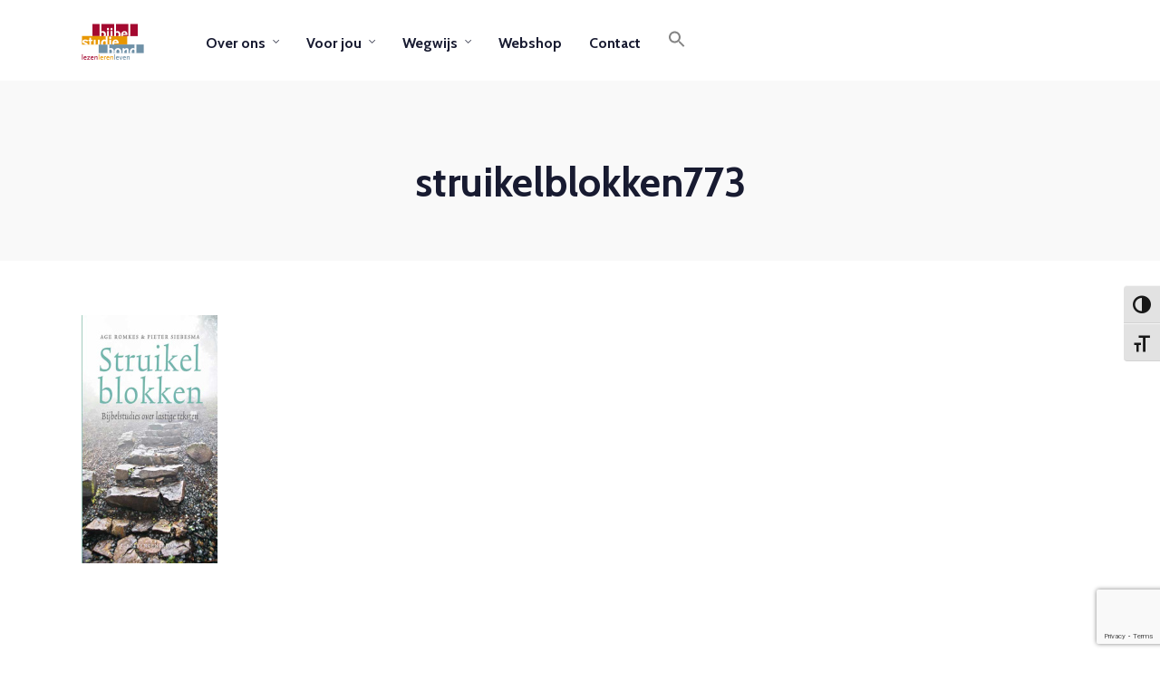

--- FILE ---
content_type: text/html; charset=utf-8
request_url: https://www.google.com/recaptcha/api2/anchor?ar=1&k=6LcLY2QjAAAAAPdjInensbD_5hrJinmvzdtt_Bot&co=aHR0cHM6Ly93d3cuc3RldW5wdW50YmlqYmVsc3R1ZGllLm5sOjQ0Mw..&hl=en&v=PoyoqOPhxBO7pBk68S4YbpHZ&size=invisible&anchor-ms=20000&execute-ms=30000&cb=wga5e0vvwxx2
body_size: 48675
content:
<!DOCTYPE HTML><html dir="ltr" lang="en"><head><meta http-equiv="Content-Type" content="text/html; charset=UTF-8">
<meta http-equiv="X-UA-Compatible" content="IE=edge">
<title>reCAPTCHA</title>
<style type="text/css">
/* cyrillic-ext */
@font-face {
  font-family: 'Roboto';
  font-style: normal;
  font-weight: 400;
  font-stretch: 100%;
  src: url(//fonts.gstatic.com/s/roboto/v48/KFO7CnqEu92Fr1ME7kSn66aGLdTylUAMa3GUBHMdazTgWw.woff2) format('woff2');
  unicode-range: U+0460-052F, U+1C80-1C8A, U+20B4, U+2DE0-2DFF, U+A640-A69F, U+FE2E-FE2F;
}
/* cyrillic */
@font-face {
  font-family: 'Roboto';
  font-style: normal;
  font-weight: 400;
  font-stretch: 100%;
  src: url(//fonts.gstatic.com/s/roboto/v48/KFO7CnqEu92Fr1ME7kSn66aGLdTylUAMa3iUBHMdazTgWw.woff2) format('woff2');
  unicode-range: U+0301, U+0400-045F, U+0490-0491, U+04B0-04B1, U+2116;
}
/* greek-ext */
@font-face {
  font-family: 'Roboto';
  font-style: normal;
  font-weight: 400;
  font-stretch: 100%;
  src: url(//fonts.gstatic.com/s/roboto/v48/KFO7CnqEu92Fr1ME7kSn66aGLdTylUAMa3CUBHMdazTgWw.woff2) format('woff2');
  unicode-range: U+1F00-1FFF;
}
/* greek */
@font-face {
  font-family: 'Roboto';
  font-style: normal;
  font-weight: 400;
  font-stretch: 100%;
  src: url(//fonts.gstatic.com/s/roboto/v48/KFO7CnqEu92Fr1ME7kSn66aGLdTylUAMa3-UBHMdazTgWw.woff2) format('woff2');
  unicode-range: U+0370-0377, U+037A-037F, U+0384-038A, U+038C, U+038E-03A1, U+03A3-03FF;
}
/* math */
@font-face {
  font-family: 'Roboto';
  font-style: normal;
  font-weight: 400;
  font-stretch: 100%;
  src: url(//fonts.gstatic.com/s/roboto/v48/KFO7CnqEu92Fr1ME7kSn66aGLdTylUAMawCUBHMdazTgWw.woff2) format('woff2');
  unicode-range: U+0302-0303, U+0305, U+0307-0308, U+0310, U+0312, U+0315, U+031A, U+0326-0327, U+032C, U+032F-0330, U+0332-0333, U+0338, U+033A, U+0346, U+034D, U+0391-03A1, U+03A3-03A9, U+03B1-03C9, U+03D1, U+03D5-03D6, U+03F0-03F1, U+03F4-03F5, U+2016-2017, U+2034-2038, U+203C, U+2040, U+2043, U+2047, U+2050, U+2057, U+205F, U+2070-2071, U+2074-208E, U+2090-209C, U+20D0-20DC, U+20E1, U+20E5-20EF, U+2100-2112, U+2114-2115, U+2117-2121, U+2123-214F, U+2190, U+2192, U+2194-21AE, U+21B0-21E5, U+21F1-21F2, U+21F4-2211, U+2213-2214, U+2216-22FF, U+2308-230B, U+2310, U+2319, U+231C-2321, U+2336-237A, U+237C, U+2395, U+239B-23B7, U+23D0, U+23DC-23E1, U+2474-2475, U+25AF, U+25B3, U+25B7, U+25BD, U+25C1, U+25CA, U+25CC, U+25FB, U+266D-266F, U+27C0-27FF, U+2900-2AFF, U+2B0E-2B11, U+2B30-2B4C, U+2BFE, U+3030, U+FF5B, U+FF5D, U+1D400-1D7FF, U+1EE00-1EEFF;
}
/* symbols */
@font-face {
  font-family: 'Roboto';
  font-style: normal;
  font-weight: 400;
  font-stretch: 100%;
  src: url(//fonts.gstatic.com/s/roboto/v48/KFO7CnqEu92Fr1ME7kSn66aGLdTylUAMaxKUBHMdazTgWw.woff2) format('woff2');
  unicode-range: U+0001-000C, U+000E-001F, U+007F-009F, U+20DD-20E0, U+20E2-20E4, U+2150-218F, U+2190, U+2192, U+2194-2199, U+21AF, U+21E6-21F0, U+21F3, U+2218-2219, U+2299, U+22C4-22C6, U+2300-243F, U+2440-244A, U+2460-24FF, U+25A0-27BF, U+2800-28FF, U+2921-2922, U+2981, U+29BF, U+29EB, U+2B00-2BFF, U+4DC0-4DFF, U+FFF9-FFFB, U+10140-1018E, U+10190-1019C, U+101A0, U+101D0-101FD, U+102E0-102FB, U+10E60-10E7E, U+1D2C0-1D2D3, U+1D2E0-1D37F, U+1F000-1F0FF, U+1F100-1F1AD, U+1F1E6-1F1FF, U+1F30D-1F30F, U+1F315, U+1F31C, U+1F31E, U+1F320-1F32C, U+1F336, U+1F378, U+1F37D, U+1F382, U+1F393-1F39F, U+1F3A7-1F3A8, U+1F3AC-1F3AF, U+1F3C2, U+1F3C4-1F3C6, U+1F3CA-1F3CE, U+1F3D4-1F3E0, U+1F3ED, U+1F3F1-1F3F3, U+1F3F5-1F3F7, U+1F408, U+1F415, U+1F41F, U+1F426, U+1F43F, U+1F441-1F442, U+1F444, U+1F446-1F449, U+1F44C-1F44E, U+1F453, U+1F46A, U+1F47D, U+1F4A3, U+1F4B0, U+1F4B3, U+1F4B9, U+1F4BB, U+1F4BF, U+1F4C8-1F4CB, U+1F4D6, U+1F4DA, U+1F4DF, U+1F4E3-1F4E6, U+1F4EA-1F4ED, U+1F4F7, U+1F4F9-1F4FB, U+1F4FD-1F4FE, U+1F503, U+1F507-1F50B, U+1F50D, U+1F512-1F513, U+1F53E-1F54A, U+1F54F-1F5FA, U+1F610, U+1F650-1F67F, U+1F687, U+1F68D, U+1F691, U+1F694, U+1F698, U+1F6AD, U+1F6B2, U+1F6B9-1F6BA, U+1F6BC, U+1F6C6-1F6CF, U+1F6D3-1F6D7, U+1F6E0-1F6EA, U+1F6F0-1F6F3, U+1F6F7-1F6FC, U+1F700-1F7FF, U+1F800-1F80B, U+1F810-1F847, U+1F850-1F859, U+1F860-1F887, U+1F890-1F8AD, U+1F8B0-1F8BB, U+1F8C0-1F8C1, U+1F900-1F90B, U+1F93B, U+1F946, U+1F984, U+1F996, U+1F9E9, U+1FA00-1FA6F, U+1FA70-1FA7C, U+1FA80-1FA89, U+1FA8F-1FAC6, U+1FACE-1FADC, U+1FADF-1FAE9, U+1FAF0-1FAF8, U+1FB00-1FBFF;
}
/* vietnamese */
@font-face {
  font-family: 'Roboto';
  font-style: normal;
  font-weight: 400;
  font-stretch: 100%;
  src: url(//fonts.gstatic.com/s/roboto/v48/KFO7CnqEu92Fr1ME7kSn66aGLdTylUAMa3OUBHMdazTgWw.woff2) format('woff2');
  unicode-range: U+0102-0103, U+0110-0111, U+0128-0129, U+0168-0169, U+01A0-01A1, U+01AF-01B0, U+0300-0301, U+0303-0304, U+0308-0309, U+0323, U+0329, U+1EA0-1EF9, U+20AB;
}
/* latin-ext */
@font-face {
  font-family: 'Roboto';
  font-style: normal;
  font-weight: 400;
  font-stretch: 100%;
  src: url(//fonts.gstatic.com/s/roboto/v48/KFO7CnqEu92Fr1ME7kSn66aGLdTylUAMa3KUBHMdazTgWw.woff2) format('woff2');
  unicode-range: U+0100-02BA, U+02BD-02C5, U+02C7-02CC, U+02CE-02D7, U+02DD-02FF, U+0304, U+0308, U+0329, U+1D00-1DBF, U+1E00-1E9F, U+1EF2-1EFF, U+2020, U+20A0-20AB, U+20AD-20C0, U+2113, U+2C60-2C7F, U+A720-A7FF;
}
/* latin */
@font-face {
  font-family: 'Roboto';
  font-style: normal;
  font-weight: 400;
  font-stretch: 100%;
  src: url(//fonts.gstatic.com/s/roboto/v48/KFO7CnqEu92Fr1ME7kSn66aGLdTylUAMa3yUBHMdazQ.woff2) format('woff2');
  unicode-range: U+0000-00FF, U+0131, U+0152-0153, U+02BB-02BC, U+02C6, U+02DA, U+02DC, U+0304, U+0308, U+0329, U+2000-206F, U+20AC, U+2122, U+2191, U+2193, U+2212, U+2215, U+FEFF, U+FFFD;
}
/* cyrillic-ext */
@font-face {
  font-family: 'Roboto';
  font-style: normal;
  font-weight: 500;
  font-stretch: 100%;
  src: url(//fonts.gstatic.com/s/roboto/v48/KFO7CnqEu92Fr1ME7kSn66aGLdTylUAMa3GUBHMdazTgWw.woff2) format('woff2');
  unicode-range: U+0460-052F, U+1C80-1C8A, U+20B4, U+2DE0-2DFF, U+A640-A69F, U+FE2E-FE2F;
}
/* cyrillic */
@font-face {
  font-family: 'Roboto';
  font-style: normal;
  font-weight: 500;
  font-stretch: 100%;
  src: url(//fonts.gstatic.com/s/roboto/v48/KFO7CnqEu92Fr1ME7kSn66aGLdTylUAMa3iUBHMdazTgWw.woff2) format('woff2');
  unicode-range: U+0301, U+0400-045F, U+0490-0491, U+04B0-04B1, U+2116;
}
/* greek-ext */
@font-face {
  font-family: 'Roboto';
  font-style: normal;
  font-weight: 500;
  font-stretch: 100%;
  src: url(//fonts.gstatic.com/s/roboto/v48/KFO7CnqEu92Fr1ME7kSn66aGLdTylUAMa3CUBHMdazTgWw.woff2) format('woff2');
  unicode-range: U+1F00-1FFF;
}
/* greek */
@font-face {
  font-family: 'Roboto';
  font-style: normal;
  font-weight: 500;
  font-stretch: 100%;
  src: url(//fonts.gstatic.com/s/roboto/v48/KFO7CnqEu92Fr1ME7kSn66aGLdTylUAMa3-UBHMdazTgWw.woff2) format('woff2');
  unicode-range: U+0370-0377, U+037A-037F, U+0384-038A, U+038C, U+038E-03A1, U+03A3-03FF;
}
/* math */
@font-face {
  font-family: 'Roboto';
  font-style: normal;
  font-weight: 500;
  font-stretch: 100%;
  src: url(//fonts.gstatic.com/s/roboto/v48/KFO7CnqEu92Fr1ME7kSn66aGLdTylUAMawCUBHMdazTgWw.woff2) format('woff2');
  unicode-range: U+0302-0303, U+0305, U+0307-0308, U+0310, U+0312, U+0315, U+031A, U+0326-0327, U+032C, U+032F-0330, U+0332-0333, U+0338, U+033A, U+0346, U+034D, U+0391-03A1, U+03A3-03A9, U+03B1-03C9, U+03D1, U+03D5-03D6, U+03F0-03F1, U+03F4-03F5, U+2016-2017, U+2034-2038, U+203C, U+2040, U+2043, U+2047, U+2050, U+2057, U+205F, U+2070-2071, U+2074-208E, U+2090-209C, U+20D0-20DC, U+20E1, U+20E5-20EF, U+2100-2112, U+2114-2115, U+2117-2121, U+2123-214F, U+2190, U+2192, U+2194-21AE, U+21B0-21E5, U+21F1-21F2, U+21F4-2211, U+2213-2214, U+2216-22FF, U+2308-230B, U+2310, U+2319, U+231C-2321, U+2336-237A, U+237C, U+2395, U+239B-23B7, U+23D0, U+23DC-23E1, U+2474-2475, U+25AF, U+25B3, U+25B7, U+25BD, U+25C1, U+25CA, U+25CC, U+25FB, U+266D-266F, U+27C0-27FF, U+2900-2AFF, U+2B0E-2B11, U+2B30-2B4C, U+2BFE, U+3030, U+FF5B, U+FF5D, U+1D400-1D7FF, U+1EE00-1EEFF;
}
/* symbols */
@font-face {
  font-family: 'Roboto';
  font-style: normal;
  font-weight: 500;
  font-stretch: 100%;
  src: url(//fonts.gstatic.com/s/roboto/v48/KFO7CnqEu92Fr1ME7kSn66aGLdTylUAMaxKUBHMdazTgWw.woff2) format('woff2');
  unicode-range: U+0001-000C, U+000E-001F, U+007F-009F, U+20DD-20E0, U+20E2-20E4, U+2150-218F, U+2190, U+2192, U+2194-2199, U+21AF, U+21E6-21F0, U+21F3, U+2218-2219, U+2299, U+22C4-22C6, U+2300-243F, U+2440-244A, U+2460-24FF, U+25A0-27BF, U+2800-28FF, U+2921-2922, U+2981, U+29BF, U+29EB, U+2B00-2BFF, U+4DC0-4DFF, U+FFF9-FFFB, U+10140-1018E, U+10190-1019C, U+101A0, U+101D0-101FD, U+102E0-102FB, U+10E60-10E7E, U+1D2C0-1D2D3, U+1D2E0-1D37F, U+1F000-1F0FF, U+1F100-1F1AD, U+1F1E6-1F1FF, U+1F30D-1F30F, U+1F315, U+1F31C, U+1F31E, U+1F320-1F32C, U+1F336, U+1F378, U+1F37D, U+1F382, U+1F393-1F39F, U+1F3A7-1F3A8, U+1F3AC-1F3AF, U+1F3C2, U+1F3C4-1F3C6, U+1F3CA-1F3CE, U+1F3D4-1F3E0, U+1F3ED, U+1F3F1-1F3F3, U+1F3F5-1F3F7, U+1F408, U+1F415, U+1F41F, U+1F426, U+1F43F, U+1F441-1F442, U+1F444, U+1F446-1F449, U+1F44C-1F44E, U+1F453, U+1F46A, U+1F47D, U+1F4A3, U+1F4B0, U+1F4B3, U+1F4B9, U+1F4BB, U+1F4BF, U+1F4C8-1F4CB, U+1F4D6, U+1F4DA, U+1F4DF, U+1F4E3-1F4E6, U+1F4EA-1F4ED, U+1F4F7, U+1F4F9-1F4FB, U+1F4FD-1F4FE, U+1F503, U+1F507-1F50B, U+1F50D, U+1F512-1F513, U+1F53E-1F54A, U+1F54F-1F5FA, U+1F610, U+1F650-1F67F, U+1F687, U+1F68D, U+1F691, U+1F694, U+1F698, U+1F6AD, U+1F6B2, U+1F6B9-1F6BA, U+1F6BC, U+1F6C6-1F6CF, U+1F6D3-1F6D7, U+1F6E0-1F6EA, U+1F6F0-1F6F3, U+1F6F7-1F6FC, U+1F700-1F7FF, U+1F800-1F80B, U+1F810-1F847, U+1F850-1F859, U+1F860-1F887, U+1F890-1F8AD, U+1F8B0-1F8BB, U+1F8C0-1F8C1, U+1F900-1F90B, U+1F93B, U+1F946, U+1F984, U+1F996, U+1F9E9, U+1FA00-1FA6F, U+1FA70-1FA7C, U+1FA80-1FA89, U+1FA8F-1FAC6, U+1FACE-1FADC, U+1FADF-1FAE9, U+1FAF0-1FAF8, U+1FB00-1FBFF;
}
/* vietnamese */
@font-face {
  font-family: 'Roboto';
  font-style: normal;
  font-weight: 500;
  font-stretch: 100%;
  src: url(//fonts.gstatic.com/s/roboto/v48/KFO7CnqEu92Fr1ME7kSn66aGLdTylUAMa3OUBHMdazTgWw.woff2) format('woff2');
  unicode-range: U+0102-0103, U+0110-0111, U+0128-0129, U+0168-0169, U+01A0-01A1, U+01AF-01B0, U+0300-0301, U+0303-0304, U+0308-0309, U+0323, U+0329, U+1EA0-1EF9, U+20AB;
}
/* latin-ext */
@font-face {
  font-family: 'Roboto';
  font-style: normal;
  font-weight: 500;
  font-stretch: 100%;
  src: url(//fonts.gstatic.com/s/roboto/v48/KFO7CnqEu92Fr1ME7kSn66aGLdTylUAMa3KUBHMdazTgWw.woff2) format('woff2');
  unicode-range: U+0100-02BA, U+02BD-02C5, U+02C7-02CC, U+02CE-02D7, U+02DD-02FF, U+0304, U+0308, U+0329, U+1D00-1DBF, U+1E00-1E9F, U+1EF2-1EFF, U+2020, U+20A0-20AB, U+20AD-20C0, U+2113, U+2C60-2C7F, U+A720-A7FF;
}
/* latin */
@font-face {
  font-family: 'Roboto';
  font-style: normal;
  font-weight: 500;
  font-stretch: 100%;
  src: url(//fonts.gstatic.com/s/roboto/v48/KFO7CnqEu92Fr1ME7kSn66aGLdTylUAMa3yUBHMdazQ.woff2) format('woff2');
  unicode-range: U+0000-00FF, U+0131, U+0152-0153, U+02BB-02BC, U+02C6, U+02DA, U+02DC, U+0304, U+0308, U+0329, U+2000-206F, U+20AC, U+2122, U+2191, U+2193, U+2212, U+2215, U+FEFF, U+FFFD;
}
/* cyrillic-ext */
@font-face {
  font-family: 'Roboto';
  font-style: normal;
  font-weight: 900;
  font-stretch: 100%;
  src: url(//fonts.gstatic.com/s/roboto/v48/KFO7CnqEu92Fr1ME7kSn66aGLdTylUAMa3GUBHMdazTgWw.woff2) format('woff2');
  unicode-range: U+0460-052F, U+1C80-1C8A, U+20B4, U+2DE0-2DFF, U+A640-A69F, U+FE2E-FE2F;
}
/* cyrillic */
@font-face {
  font-family: 'Roboto';
  font-style: normal;
  font-weight: 900;
  font-stretch: 100%;
  src: url(//fonts.gstatic.com/s/roboto/v48/KFO7CnqEu92Fr1ME7kSn66aGLdTylUAMa3iUBHMdazTgWw.woff2) format('woff2');
  unicode-range: U+0301, U+0400-045F, U+0490-0491, U+04B0-04B1, U+2116;
}
/* greek-ext */
@font-face {
  font-family: 'Roboto';
  font-style: normal;
  font-weight: 900;
  font-stretch: 100%;
  src: url(//fonts.gstatic.com/s/roboto/v48/KFO7CnqEu92Fr1ME7kSn66aGLdTylUAMa3CUBHMdazTgWw.woff2) format('woff2');
  unicode-range: U+1F00-1FFF;
}
/* greek */
@font-face {
  font-family: 'Roboto';
  font-style: normal;
  font-weight: 900;
  font-stretch: 100%;
  src: url(//fonts.gstatic.com/s/roboto/v48/KFO7CnqEu92Fr1ME7kSn66aGLdTylUAMa3-UBHMdazTgWw.woff2) format('woff2');
  unicode-range: U+0370-0377, U+037A-037F, U+0384-038A, U+038C, U+038E-03A1, U+03A3-03FF;
}
/* math */
@font-face {
  font-family: 'Roboto';
  font-style: normal;
  font-weight: 900;
  font-stretch: 100%;
  src: url(//fonts.gstatic.com/s/roboto/v48/KFO7CnqEu92Fr1ME7kSn66aGLdTylUAMawCUBHMdazTgWw.woff2) format('woff2');
  unicode-range: U+0302-0303, U+0305, U+0307-0308, U+0310, U+0312, U+0315, U+031A, U+0326-0327, U+032C, U+032F-0330, U+0332-0333, U+0338, U+033A, U+0346, U+034D, U+0391-03A1, U+03A3-03A9, U+03B1-03C9, U+03D1, U+03D5-03D6, U+03F0-03F1, U+03F4-03F5, U+2016-2017, U+2034-2038, U+203C, U+2040, U+2043, U+2047, U+2050, U+2057, U+205F, U+2070-2071, U+2074-208E, U+2090-209C, U+20D0-20DC, U+20E1, U+20E5-20EF, U+2100-2112, U+2114-2115, U+2117-2121, U+2123-214F, U+2190, U+2192, U+2194-21AE, U+21B0-21E5, U+21F1-21F2, U+21F4-2211, U+2213-2214, U+2216-22FF, U+2308-230B, U+2310, U+2319, U+231C-2321, U+2336-237A, U+237C, U+2395, U+239B-23B7, U+23D0, U+23DC-23E1, U+2474-2475, U+25AF, U+25B3, U+25B7, U+25BD, U+25C1, U+25CA, U+25CC, U+25FB, U+266D-266F, U+27C0-27FF, U+2900-2AFF, U+2B0E-2B11, U+2B30-2B4C, U+2BFE, U+3030, U+FF5B, U+FF5D, U+1D400-1D7FF, U+1EE00-1EEFF;
}
/* symbols */
@font-face {
  font-family: 'Roboto';
  font-style: normal;
  font-weight: 900;
  font-stretch: 100%;
  src: url(//fonts.gstatic.com/s/roboto/v48/KFO7CnqEu92Fr1ME7kSn66aGLdTylUAMaxKUBHMdazTgWw.woff2) format('woff2');
  unicode-range: U+0001-000C, U+000E-001F, U+007F-009F, U+20DD-20E0, U+20E2-20E4, U+2150-218F, U+2190, U+2192, U+2194-2199, U+21AF, U+21E6-21F0, U+21F3, U+2218-2219, U+2299, U+22C4-22C6, U+2300-243F, U+2440-244A, U+2460-24FF, U+25A0-27BF, U+2800-28FF, U+2921-2922, U+2981, U+29BF, U+29EB, U+2B00-2BFF, U+4DC0-4DFF, U+FFF9-FFFB, U+10140-1018E, U+10190-1019C, U+101A0, U+101D0-101FD, U+102E0-102FB, U+10E60-10E7E, U+1D2C0-1D2D3, U+1D2E0-1D37F, U+1F000-1F0FF, U+1F100-1F1AD, U+1F1E6-1F1FF, U+1F30D-1F30F, U+1F315, U+1F31C, U+1F31E, U+1F320-1F32C, U+1F336, U+1F378, U+1F37D, U+1F382, U+1F393-1F39F, U+1F3A7-1F3A8, U+1F3AC-1F3AF, U+1F3C2, U+1F3C4-1F3C6, U+1F3CA-1F3CE, U+1F3D4-1F3E0, U+1F3ED, U+1F3F1-1F3F3, U+1F3F5-1F3F7, U+1F408, U+1F415, U+1F41F, U+1F426, U+1F43F, U+1F441-1F442, U+1F444, U+1F446-1F449, U+1F44C-1F44E, U+1F453, U+1F46A, U+1F47D, U+1F4A3, U+1F4B0, U+1F4B3, U+1F4B9, U+1F4BB, U+1F4BF, U+1F4C8-1F4CB, U+1F4D6, U+1F4DA, U+1F4DF, U+1F4E3-1F4E6, U+1F4EA-1F4ED, U+1F4F7, U+1F4F9-1F4FB, U+1F4FD-1F4FE, U+1F503, U+1F507-1F50B, U+1F50D, U+1F512-1F513, U+1F53E-1F54A, U+1F54F-1F5FA, U+1F610, U+1F650-1F67F, U+1F687, U+1F68D, U+1F691, U+1F694, U+1F698, U+1F6AD, U+1F6B2, U+1F6B9-1F6BA, U+1F6BC, U+1F6C6-1F6CF, U+1F6D3-1F6D7, U+1F6E0-1F6EA, U+1F6F0-1F6F3, U+1F6F7-1F6FC, U+1F700-1F7FF, U+1F800-1F80B, U+1F810-1F847, U+1F850-1F859, U+1F860-1F887, U+1F890-1F8AD, U+1F8B0-1F8BB, U+1F8C0-1F8C1, U+1F900-1F90B, U+1F93B, U+1F946, U+1F984, U+1F996, U+1F9E9, U+1FA00-1FA6F, U+1FA70-1FA7C, U+1FA80-1FA89, U+1FA8F-1FAC6, U+1FACE-1FADC, U+1FADF-1FAE9, U+1FAF0-1FAF8, U+1FB00-1FBFF;
}
/* vietnamese */
@font-face {
  font-family: 'Roboto';
  font-style: normal;
  font-weight: 900;
  font-stretch: 100%;
  src: url(//fonts.gstatic.com/s/roboto/v48/KFO7CnqEu92Fr1ME7kSn66aGLdTylUAMa3OUBHMdazTgWw.woff2) format('woff2');
  unicode-range: U+0102-0103, U+0110-0111, U+0128-0129, U+0168-0169, U+01A0-01A1, U+01AF-01B0, U+0300-0301, U+0303-0304, U+0308-0309, U+0323, U+0329, U+1EA0-1EF9, U+20AB;
}
/* latin-ext */
@font-face {
  font-family: 'Roboto';
  font-style: normal;
  font-weight: 900;
  font-stretch: 100%;
  src: url(//fonts.gstatic.com/s/roboto/v48/KFO7CnqEu92Fr1ME7kSn66aGLdTylUAMa3KUBHMdazTgWw.woff2) format('woff2');
  unicode-range: U+0100-02BA, U+02BD-02C5, U+02C7-02CC, U+02CE-02D7, U+02DD-02FF, U+0304, U+0308, U+0329, U+1D00-1DBF, U+1E00-1E9F, U+1EF2-1EFF, U+2020, U+20A0-20AB, U+20AD-20C0, U+2113, U+2C60-2C7F, U+A720-A7FF;
}
/* latin */
@font-face {
  font-family: 'Roboto';
  font-style: normal;
  font-weight: 900;
  font-stretch: 100%;
  src: url(//fonts.gstatic.com/s/roboto/v48/KFO7CnqEu92Fr1ME7kSn66aGLdTylUAMa3yUBHMdazQ.woff2) format('woff2');
  unicode-range: U+0000-00FF, U+0131, U+0152-0153, U+02BB-02BC, U+02C6, U+02DA, U+02DC, U+0304, U+0308, U+0329, U+2000-206F, U+20AC, U+2122, U+2191, U+2193, U+2212, U+2215, U+FEFF, U+FFFD;
}

</style>
<link rel="stylesheet" type="text/css" href="https://www.gstatic.com/recaptcha/releases/PoyoqOPhxBO7pBk68S4YbpHZ/styles__ltr.css">
<script nonce="7Kxhty82h1Wt5irkMxNXjA" type="text/javascript">window['__recaptcha_api'] = 'https://www.google.com/recaptcha/api2/';</script>
<script type="text/javascript" src="https://www.gstatic.com/recaptcha/releases/PoyoqOPhxBO7pBk68S4YbpHZ/recaptcha__en.js" nonce="7Kxhty82h1Wt5irkMxNXjA">
      
    </script></head>
<body><div id="rc-anchor-alert" class="rc-anchor-alert"></div>
<input type="hidden" id="recaptcha-token" value="[base64]">
<script type="text/javascript" nonce="7Kxhty82h1Wt5irkMxNXjA">
      recaptcha.anchor.Main.init("[\x22ainput\x22,[\x22bgdata\x22,\x22\x22,\[base64]/[base64]/[base64]/bmV3IHJbeF0oY1swXSk6RT09Mj9uZXcgclt4XShjWzBdLGNbMV0pOkU9PTM/bmV3IHJbeF0oY1swXSxjWzFdLGNbMl0pOkU9PTQ/[base64]/[base64]/[base64]/[base64]/[base64]/[base64]/[base64]/[base64]\x22,\[base64]\\u003d\\u003d\x22,\[base64]/CkXQDDMOqTHDDslLChMKwwo3ClsKqd3Yzwr/Dm8K8wowsw7Atw7nDmRbCpsKsw6hnw5Vtw5V6woZ+NsKfCUTDtcOGwrLDtsOjOsKdw7DDkn8SfMOEWW/Dr0dMR8KJLsO3w6ZUbWJLwocRwpTCj8OqYFXDrMKSCMOGHMOIw6LCkzJ/VsKfwqpiIHPCtDfCmzDDrcKVwr1EGm7ChMKwwqzDvi1fYsOSw7vDkMKFSFLDocORwr4KGnF1w6osw7HDicOdGcOWw5zCocKTw4MWw5VFwqUAw7rDh8K3RcOAfETCm8KORFQtC0rCoChXbTnCpMK8csOpwqwHw5Frw5xDw53CtcKdwqhew6/[base64]/DqMO+f8O+woQ9EcK3PWDCjMOqw4PChULCuyhVw5jCo8OOw78dcU1mP8KAPRnCth/ChFUVwrnDk8Onw67DhxjDtx5lOBVwVsKRwrsTDsOfw615woxNOcKnwrvDlsO/w6klw5HCkThPFhvCjcO2w5xRbMKLw6TDlMK3w5jChhoTwqZ4ShYPXHoAw6pqwpliw5RGNsKLAcO4w6zDnXxZKcOqw5XDi8O3C2VJw43Cn2/CtWDDmyTClMKuUwlFFsO+bcKww61pw4TCq07Cl8Oow5DCmsO5w4IOe0FsXcOPdAfClcOJASgXw4tBwqXDsMOUwq/[base64]/[base64]/DmMOCw5JHY8O7NcOHwoPDjcOFXElVwp7Cgn/DpsOzGsK0woXCnxzCmSFVTMOHKw56EcOiw7Fjw5QUwqjCs8OADQRSw4DCvQHDv8KTfh18w5PCjRDCpsO1wofDmH7Cqgk7IW/DigYjJMKJwo3CtRPDt8OUFg7CpD1mAXJyfcKMannCssOTwoBIwq0Cw55+L8KIwpvCtMOLworDumbChm0CDsKREsO2OULCoMOuYwsJZMOfTEtpMQjCkMONwo3Dp1/DgMKrw4cuw6Y0wpUMwrEhb3jCisO7O8KyLMOWL8KGe8KNwrEKw41aXB0NY10ew6LDoXnDk3pXwq/ChcOmTAgjAyTDlsK5JF5UH8KzCjvCgcK+NS8lwoNDwpjCtMOvSkDCpTPDiMKwwrDDhsKNJg/[base64]/YMKjP8OmUMOJfR0IMcKrbcKWw7oNw6jClxFyMznDgjIUEsKuGCBmH1Z7LGMEWBzCl3DClXPDvgZawp0Sw6ZdfcKGNlEbNMK5w5DCi8OzwozDrmFyw4lGZ8KxPcKfVnXDmw5Xw7FeNUnDrQXCncOvw6/Chk1UUDzDhmtyf8OLwqhvPyNWYWBPe2RHL1LCtHTCj8K1UjPDixTDnhvCtyDDpxHDgyLCkDXDmsOlDcKbAmrCqsOKWVJQNTJnUgPCtWJgSSxZR8K4w4jDh8OtbsOKbsOkN8KOPRQvZ21Rw5LChMKqHGhgw57Dl0bCv8Kkw7fCsl3Cmk4zwo9MwpZ/AcKXwrTDoVcCwozDp0TCksOaFsO3w5ApGMOqCQpuV8KCw6xkw6jCmyvCiMOnw6XDo8Khwq0lw7/ClnDDsMKaasO2w5PChcONw4fCtGnCgQB/URXDqjMGw4lLwqLCpRDCjcKmwpDCs2YYLcOfwonDg8OuIMKkwoIRw5/DpcKQw7fDi8ObwovDo8OOK0cTRzkZw4BuKMO/E8KQRgFTUDkPw5vDmsOVwqFcwr7DqygewpgWw7zCmgbCoDRKwoLDqQ7CrMKie2hxIxnCs8KRasO7wqB/[base64]/CicOuw6PDr8KhCinCqHnCscKPN8OcwqN5c0PDpH3DgBktH8O4wrh0c8KHGwvChRjDljhNw7hiMQzCmsKrw6hpwpbDoVPCiX59GF5kcMOWBjIiw644PcOiwpA/wq1bR0g0wp0/wpnDosKdKMKGw4/CmhvDmGcTSkLDtMK9Kykaw7TCsj3ClcKcwpQTTW/[base64]/Dn2lAwqI5SBjCscKvJF5SwpPClcKAcQR/MUXDi8OAwoMYw7vDtMOkOXsdw4V0UsOGC8KxaizCtCwBw7gBw4XDt8K0ZMObCDICw6/Ck0Bsw5fDisORwr7Cgj4HTQPDk8Kuw6VGLH1KGcKlFAYpw6xHwoYrf0LDosOFL8OSwopWw4d+wpc1wopKwr8Pw4vCsE/DlksgH8OSKzg2a8OuMsO6ASPCpBwiCmV4ASQ2VMOtwpsuwowCwrXDo8KiOMKtCsKvw5zCn8OHL2/DjsOcwrjDuiJ5w501w6HCr8OjF8KAFMKHASZEw7Zob8O+DmovwrLDqD/DqnNPwo9IaBDDlcKDO0VtIBfDhMOvwpkEbMKtw6/ChMKPw5vDkhMeBmzCksKjwrfDvlA7wq/DncOowpoJwqrDs8KxwrDCr8KZYwsaw6bCs3TDvm8cwqTCvsKYwo4UP8KYw41JLMKuwq8kFsK0wr7Ct8KGa8O5PcKMw6fCgGDDvcONw5wRS8OpEsKKesO9w5fCosOqFMOvMg/DoTkkw7lRw6PDhMONO8OnQMO8FcORN1cnWQfDqDzCrcKjKwh5w7gpw53Dq01ANA3DrDZ2fcOlJMO6w4/Dr8OywpPCrFTClHrDjQ9vw4bCsCHDtMOywofDlCTDtcKnwoBLw7pyw6hew6orLxjCvAPCpWo9w4bCnBh3LcO5wpYUwrtMDsKjw4LCnMObIcK3wq/DiRPCmiHCjybDgsKdCjs8wqxZbFQ7wpPDnV80HiDCvcKLFsKJOG3DkcOaVsKuZMK4VlDDphDCisOGTHYGYMO0bcK/wrvDk13Dvk8Vwr/Cl8OBR8OAwo7Cml3DtsKXwrnDi8KfIMO7wqjDvx0Vw7lQL8KLw6vDpmRgSXHDiAljwq/[base64]/[base64]/[base64]/[base64]/[base64]/Ds8OxwqTChnZDYMKowpsbWTtPw4TDpB/Cp8Ozw4vDpcODasKXwqXCrsKXwpHCiyZKwp0ufcO/w7Zlwoppw5vDrsOYT1TDkk/[base64]/[base64]/[base64]/w5A6w4krIsOoc1Fnw4kow4EATcOhwoTDljUhOMODHSBxwprDrMOPwpYew6Rmw5MwwrLDjsKcTMO8CsOuwqBtw7rCsXbCgsKDF2Vya8OcFcK9cFd/fVjCr8OfdsKJw6IJGcKQwrZjwp4Nwo9vfsOWwpXCusOuwq4OMsKRPMO4RDzDuMKIwpPDssKbwqXColxOAsK3w6HCsGsmwpHDucOlUcK9w4TCvMOsEmlWw5bCiR0EwqXCi8KVIHkKDcOQRiHDm8KPwrzDujpxacK6DHbDucKabyV/XcOkRURMw4rChV4Qw5RDMWjDs8Kawo3DvcOlw4zDu8OgdcKJw47CuMKiEsO0w7/DocKmwpbDsH48O8Oaw4rDncOPw4IFSmtdd8Ogw4LDkj9iw4t4w7LDmA9jwq/Dv0DCgcKpw5PDkMODwpDCtcKHfMOTD8KCcsOjw7pbwrN+w4xlwq7CtcOVw61zSMKGRTTCpSzCs0bDrMKnwpPCtHzCvcKucGh/eSTDow7CiMKvHsKSeSDDpsK+Dy8ycsKMKEPCpsK/bcOQwrR/PGQdw5rDv8Kpw6PDvQAAwoPDkMKTOcKVOMO/[base64]/VE/[base64]/[base64]/w6NDbMO5wqLCjSvCjsK2wofCmsK6DV/[base64]/CnMO7w6NNw6EXwo5zX8ONQ8KYS8KowpwqfcKuwqkfKjfCqsKTbMKzwoXCoMObPsKiByLDqHxKw4FyeSbCgzATGMKZw6XDj0bDlxdeD8OoHEzDiS3CsMOGQMOSwovDnngFEMKwOMKNw6Ykwq/DoTLDiRw9w4nDp8KeDcK4R8O+w75cw6xycMOGNSAOw7sZMEPDncKkw7ULPcOjworCgFgZI8K2woPDtsO5wqDDpEEdUMKiGsKGwrY3MHIPw6UxwpHDpsKLw6szey3CiQfDp8KLw7cxw6kBwqfCqQhuKcOLZC1Bw43DoETDg8OOw75/wpXChMO1BG8EYMOOwq3DjsKwMcOxwqZhw6APw6VcO8OKw6DChMOcw7TCmsOGwp8CNMO2CT/CkAV6wp8HwrlMXsOZdwQgMlfCtMKHa11MOEojw7M5w5vDuwrClG09w7E+KMO5fMOGwqVXZcKFGD8XwqXCmMO0aMOewqHDp3hZHcKRw6rCi8OxQQvDmcO6QcKCw73DksKrBMOnWsOBwrTDlnIBw5QRwrnDuz52XsKAax5qw7XCvyLCpMOIJMOaQ8O8wo7CmsOVS8O3w7/DgsOxw5FeeEMowrLCl8K7w6FFYcOBKsKqwpRXY8OvwrxWwrrCj8OgYMKOw5XDosK4EFTDmxjDpsKOw5rDrsKwd30jB8OSBsK4wrF/wrVjVmkiVz9+w6/DlHDCgcKaIhTDp1TDgG0hSnzDihMoAsK6QMODBkXCmQjDsMOiwodjwrhJJizCocKvw6gyBVzCiEjDt1JXJMOqw4fDtRhAwr3CqcOJOEQ/wpjDr8KmD0LDv3Ubw4MDbMKUQcOAw7zDnFPCrMKkwrjCv8OiwqRYQMKVwrDCuRc0w57DqMOYYRrCuBc2GCXCnEHCqsKYw7V2JyfDiXXCqsO+wpofwpnDlXzDjgAuwrfCvQbCscOIB3oEJmrCuQfDgMKlwr/Ck8KpMG/DtHrCmcK7D8OAwprChEVDwpIbPMKVMlQpe8K9w50ewp/CkjxmMcOWGRBewpjDgMK+wrjCqMKPwqfCocOzw5E0IsOhwpR7wrnDtcOUMllSw5XDgMKjw7jCvMOnH8OUw5ssDA1+woIvw7l1MHMnwr8vAsKNwoApCgHDgAZ8VyXCksK3w5XChMOOw6lHPB7Cg1bCrRPDssKAJDPDhl3CssK4w54ewq/DpMKLQsKfwpY+AgNXwonDi8KiYRhpOMOdccOuPhbCl8OZwr9ZEcOyRDcMw7bCgsOPT8OcwoLChkLCpxsrSjIjfV7DjsKJwoLCs1sWX8OaAMO2w4TCssOXMcOYw7EhPMOpwpY5wo9pw6jCucKBJMKjwpHDjMK9DMOWw6HDlMO3w53DkVbDuy9/w7hLLsKZwrrCnsKQQMKhw4bDpsO0HzcWw5rDmMOPIsKSeMKIwpINbMOpA8OOw4hDcsKoADFZwqjCvMO/[base64]/Cg8KUw4Vdw4fDscOBw4pgw7xAwq7Chw7Cu8O/YngzUcKZISUwMsOvwrXCgsOxw6jCgMKmw6PCisO/X3/DocOGwofDo8KtEmo3w4RaNghBEcOcMsOea8KEwp9zw4dONR5Xw4HDrRV9wo4swq/Cki0fwojCjMODw7rDu2RhWBpQSj3Ci8KVBCsNwqZDDsOBw4pvC8OPDcOLwrPDvB/Ds8KSw5XCpwgqw5nDjRnDjcKIbMKGwobCgU48w61bMMO+w5diP0PChGFnbcKVw4jDlMOewo/[base64]/Cv1zCqlw/wp3Cpnx0w4lyLkfCqAzDisO8OsOdYBAuUsKoZMOxO33DgznCnMKkQT7DiMODwqHCgyM4UMO7W8OAw68vXMOXw7/CtiAQw4HCmsKfLTPDrhrCgMK2w4/DnC7Dtk0uecKEK2TDry/Cs8Oyw70kecKbUyBlXsKHw7HDhBzDvcKSLsOiw4XDi8OZwosLVB7ChGLDhX0vw4JVw63Dl8OkwrLDpsKDw7TDqVt7aMKQJG8QYxnCulA4wrPDg3nClhTCm8OSwqJMw70mPcOFWMOUWMO/[base64]/DosOaw6zCmMO4w7VmF8OaXsOaLjcpL00FXcKYwpF/[base64]/w6rCrsO1w4zDhwtnX3RSLsKzwpAObm3Cgj3Dpi7CtsK3KsKLw7wKRsKpN8KjXcKmb341OMOWC2FLMALCghPDujtgLsOgw7LDsMKtw4M4Kl/DkHQBwqjDqTPCmFFSwr3Dk8KyEiHDpnDCr8OmM2LDkHDDrcOCMcOfXMK7w5LDv8KVwoo2w7XCjMOQTibCnxLCqEvCqn1Mw7XDmnILbjYvLMOOQMKVw6TCocKcPsO4w4wBMsOHw6LDvMKqw5fChsK4wq/Crz7DnSXCuFVnPVPDgy7CnTPCpMO2P8KGIH8tGCzCv8KSO1vDkMOMw4fCgsOlLzQawqnDqzHCsMO/w7xWwoc/FMOJZ8KxQMK2YnTDukHDocOtfkM8w4tRwoYpwp3DtFERWGUJWcOrwrZLST/Co8K5B8K+CcKowo1Kw63DsHTCpFjCij7DhsKqHMKcGVhONAtaXMKxGMKnH8OXaUwewpLCmyrDusKLb8OQw4jDpsO2wqhUYsKawq/ChRDCksOWwqvCigtWwrkDw6/Dv8KOwq3Ctk3DukIVwpPCj8Odw6xGwprCrCouwpjDiHlbE8KyKsOlw7Ezw7F4w7LDr8OkHg8Bw6lJw43DvmvDvHnCtnzDhU9zw6Jsc8OBbEvChkc+Z3xXT8KCwr/DhU1rw4vCvcO9w4LDjHdHYVg0w5LDp0bDmAQXBAVhZcKZwpwCcsOBw4zDoShMHcO1wrPCpsKCbMOWB8OSwqQeacOvCCs0VMOcw5rChsKFwrRAw7EKSy/Cn3vDp8KCw7fCsMOnaTAmdGwfO3PDr3HCuj/CiwJ1wqDCqF3DpTDClsK4woA5wqINbDwHHsKNw7vDq0xTwoXChBIdwrzCsXcvw6Mkw6dHw6kswrTChMO7AMOrw45SWSs8wpHDvCXDvMKTcDAcwqnDvjhgQsKgJT5jNxRaFcOIwprDuMOMX8KswoTDpTnDrRjChgI+w4vCmQ7DqDXDnsKBUXYnwo/DpSLDmwTCk8KvCxArY8KTw5xfMFHDvMKlw43CmcK2QMOqwpISTgIYb3PCoz7CtsOkFsOVU0TCsChxWMKCw5ZPw49kwqjCmMOBwpfCp8KAPsKHaAfDocKZwp/CoX06wrMuTcO0w6B7AsKmE0DDrgnCpXNXUMKjUVTCucK7wqjCimjDjzzDvMKHfUN/wpXCtiTCjXPCqh5SccKTWsONekbCpsKhw7HDvMK8eVHClDAqLcOzOcOzwotyw4LClcOzIsKdw5XDjjXChj/[base64]/DilzDj2TCgiLDqkLDtCDChh4ofEwPwrXCvz/Ds8KySxoDNw/DgcKYRC/DhTPDhQzCkcKRw5PCpcKNNHTDqR4kwqsZw7pkwoRbwohqaMKOCkJWAGvCpcKgw4t6w5k2VcKTwqtBw53DgU/CmMKLXcKQw6HCucKeJcKnwpjCnsOBXMOwRsKMw5bDksOrw4I5w786w5zDuzcYwrPCn07DjMKLwqVYw6PCrcOgc2/CiMOBFyXDh1TCucKmDTfCksOHwoTDrVYQwopxw7NyNsKySntYYjc4w4Flw7nDnAc5U8OtLsKVacOTw4fCpcOxKiXCn8O6W8KRNcKXw647w4tywrjCtsOUw713wrzDg8K2wocywpnDoWfCly0MwrFrwpV/w4DDlyxWb8OEw63DksOKfFclbMKmw5law5TCoVUiwpLDtcOOwqHDg8KYwpHDucKQF8Klw754wpgkwroEw7PCpwUHw43CozfDnUDDoQ1Ua8Odw41yw50IUMOvwo3Dp8KQfB7CoAcMagbCrsOxKMKjwoTDtTbCkWM6YMK6w5NFw5BXZy5gwo/DtcKAa8KDd8KLwrMqwrzDnUPClsK5NTfDoxrCm8O+w6ZNABXDmVBSwpJSw60TZR/DnMOsw7w8HzLCpsO8VSTCgh8Owq7CnWfCsknDpRc9wqvDtw7CvSp8C0Rcw5/Ck3/CrsKZeStCOcOUJXrCmMOmw7rDlTjCmcKYRmhWw59LwphSVSfCpDfDo8O9w6A9w67CjR/[base64]/wqw7HMKFeHTCgjXDpsOhw4PDiMKpWSDDjcKhSCXDpF4tW8OCwoPDp8KPw5gsG1BJQEvCssOGw4gURMObO1TDr8KDREPCrcO7w5lFScKbP8KgesKMAsOAwqkRwpLCtV0ewotxwqjCgk16w7/Ckjsfw7nDjlsbVcOIwq5iwqLDiE7CtBwZwoTDksK8w4PCtcKmwqdqOU0lb2nDsUtMS8KfPnTDlsKEPAxcPcKew7sYDyUmdMO5w4HCtTLCo8OvUsKCdsKCDMKGwo0tVAEwCHgXbl00wqvDlhg2CD0Pw7puw55Gw4bDmRoARWEVdFbClcKZwpl9YjgEK8Oxwr/DvA/DpMO/F2rDgDBADxcIwqXChiwMwpAdb2vDu8KkwoHCkwHCsCbDjSEIw5XDmMKXw4Ibw5tMWGDCkMKOw7LDl8OAZ8OHPcOVwptvw684bB/[base64]/DpMKOLXMVwqLCr8OQEMKRwoPDkgTDiV0nT8KLwofDksOhUsKzwrN3w7c0J3vCssKqFRBMIB3DiXTDlcKUw4jCpcK/[base64]/w4vDhsK/[base64]/Dql86wrLCoMKXb2Rww4dFwqVuwqbClMKTwrfDgsOwfGtkwrM/w7t7aRXDuMKmw6ksw7t9wrF7Nh/DrsKwDDMNIArCnMODOMOnwqjDqMO7fsKrw40/CMKzwqIKwqXDscK1WHsfwqAswoNUwpQ8w57DksODe8K5woh6Ww7CsW0Aw4UGcx8mwo4tw7rCtcORwp3DicK4w4wXwp4ZOEfDu8OIwqPCrWHDnsOTPcKVwr7CiMKoV8KfH8OrUDHDtMK/V0fDuMKBF8OHRjnCq8OSRcOpw7pwXcKpw5fCqF91wpp+QjUewrjDgGDDlsOhwpnDh8KNLh5ww6LDj8Ozwr3CuXXClgR2wpBxZcOPYsKDwonCvMKOwoDDkQbCvMK/TcKvecK1wqHDmn5Lb15FWcKjWMK9KcO/wo/[base64]/CjsKUKBExecKIGy40w5FresKHWQHDh8Ouwo7CviE2BMK/YUgmwrwTwqzCjMO2U8O7bcONw6wHwqHClcKXwrjDi3tGXMOUwqwdwpTCrnFzw5rDmxDCn8KpwqQCwr/DtQjDtztPw7xWeMOww6vCk2LCj8K/wprDsMKEw649CsKdwo97UcOmW8OtecOXwrrDlzB3w5xFSlwDJU0Vaw/Du8KRLiLDrMOYacOHw6PDnAfCkMKxLRc3JcK7ZGAuEMONEBnCiSNDacKTw6vCmcKNI27Dmm3DmsOjwqDCnMO0WsKsw43DuQrCoMKDwr47wpsaThfDhDZGwrtzwqUdEBtyw6fCosKBL8KZZ0TDkBImwq/DicKcw4XDhEAbwrTDvcKdBMK1UxVAYS/DoWUpZMKgwrvDt0kzKRp0cCvCrmfDmDMOwqwcEVvCkTjDpkxtO8OhwqPCkGHDh8OjG3RdwrpgRnoAw4TDncOkw6wJwoAHwrlrwqPDsFExS1TCkG0Kc8K1P8Kcwr3DmBHCthjCgS4DfsKmwrl3IjHCusKAwpLDgwbDi8OXw6/DsW9uDgrDszDDuMKnwp9aw47Ck3FDw7bDinI/w6DDqxooL8K0SMK5LMK2w45WwrPDlMKJNCjDlTbCixPCuWnDm3nDt0bCkwjCtMKMPsKCJ8KaHsKZd1nCjiFqwpfCnkwCKF8nAinDoUfCrjHCgcKUVEBSwqZUwolfw4XDjMOmf100w5HCpsKkwpLDtsKRwr/DucKnfnjCt2EWLsK9wozDrGElwoBfL03CgCN3w5rCmsKSeTnChMK5a8O4w7HDsTM0LsKbw6LCpzAZBMOUw6RZw7pww7LCgBHDkz90I8Olwr99w4wCw7BvQsOlCmvDqMK5w4tMZcK3SMKfGXPDtMKZNEUqw703w6zCu8KTaBHCk8ONYMOaaMK+QMOKV8K/[base64]/ClMKvwpIOYMKiIT3CjsOuAsKRVcKAwrobw6TDhWsswobDinZ8w6/Dm3dgWC3DlW/[base64]/CnMO6w4o6wqLDhjbDnwk8S0jDqgnDv2UKIU7Dj3LCrcKewprDnMK6w6IPXsOFWcO8w4fDnCfCjnbCpRPDhQHDu3nCrMORw7Ziwo4yw7VxYz/[base64]/DtDkSw6DDrsOKw4dhWsOjdMOEwrc5wqXCpB3DrsOXw5zDpcKVwrQNPsOnw6cbL8OJwqjDn8KMwrdNdMKdwr5/[base64]/CkHFUUXjDk0nDh0EESwoUwq4mw5TDl8OGwpQDUMK+HBh7GMOmDsKzSMKOwoZjwpt1V8OYJmFMwp7CscOlw4DDpxB2BGPCmT5fJsODQnrCn0XDnXHCpsKuVcOsw4vCn8O3YsO5fwDClsKVwphnw69LYMOjwpTCu2bCkcO2Rjd/wrZFwpvClxTDnQzCmRNcwqVgCUvCusOwwrnDpMK1YsOcwr7CkAjDvRBUPi7CjhQga2tywr3Dg8OaDMKUw7Adw6vCoF/Cq8KbMkbCqMOuwqzClF1tw7xdwqPCsEPDpMOIwoQrwokAL1HDoAfClMKHw6sQw4bCu8KewqPDj8KnOwckwr7DvhJJBkvCvMO3McKjO8Kiwp9XG8Kff8Kqw7wMGVciQwFAwqjDlFPCgyAcLcO3S2/Dq8KKeUXCkMK/asOmw68mX1nClE0vUxrDgzNhwotQw4TDuiwXwpcSf8KSDUsYQsKUw68TwowPZFV0W8OBwo5oG8KAXsORU8OOShvDosO9wrJyw5/DqsO/[base64]/DrXHDk2TDrcKNWMKswpsrwrNUfEZpwojCqmNdw4AOL0VEw65sHcKtMCnCpHZowo01eMKdAsKuwrY9w4PDu8O6WsKtNsO4KX8zw73DpsOfWh9kUMKQw6sYw7vDuAjDhX/[base64]/Dv1NYw4zCjTbCuypXE27CiRQNHgAIAMKnw5TDhQnDvcK7cl8rwrRKwpvCv1UgHsOdOB/[base64]/Cpjtywo3Ck8Knwo/DksOow5zDkirCmS/CqsOCwocLwqPCgcOTcHRQSMKiw6/DjVTDtWHCjTjCl8KJPQ5qR18mYHdBwrghw6xTwoDChcKNw5Riw7LDvB/CkmnDlWswFcKMTxgKXMOTCsKNw5TCpcK6e0QBw6LDu8K7w49gw4/[base64]/DvcKWBmbDuUI+w6oKG1xOw5d0w5rDg8KYCsKkcAY2T8KZwotHQGMOBmrDk8OcwpJNw7TDiS7DuScgN0FOwo5nwoTDjMO2w5oqwrHCtknCncK9CsK4w7zDksOvA0nDgzjCu8OiwoQlc1BDw4I4wrlUw5/CiGPDgC4tF8KDXAhrwobDnxrCn8OvF8KHDcOSGsKgw6bCsMKQw7k5AjluwpPDvcOgw7LDiMKcw6Q3QsOOV8OCw7pywqjDt0TClcK1w6rCkVjDlXN3BQjDrsONw5MNw4rDoXvCjcORccKkFMKjw77DjsOiw5knwrTClxzCjcKfw5XCpH/[base64]/Csi3CgcObw57DkMOJDToowpNTwpI2E0tzZsOiAMKQwr7CuMO4GEPDqcOnwosrwpAxw5h7wp7CmsKAYMKJw7nDgm7CnUjClsK0PsKvPS8mw6HDuMK4w5XCkBV+w6/CqcK2w60vKMOsG8KpE8OcURZLSMOYw47CiFQ7PcOsVXZqACTClkjDpsKpDm0zw6PDoVhXwr9nCHTDlgpRwr3DmyjCoFA/[base64]/[base64]/CksOEwpvDnMORwqHDm2w0C8OnJELDjl1qw73CnFoKw5lMZAvCoT/DgH/Cg8OfK8KfLsOidMKnNhZOXXg9wocgI8KnwrTDuWQEwolfwpDDtMKzTMKjw7Rvw7fDgxnCkBcnKS3CklLCt3cXw49Iw5BPcm/CiMOcw7zCrsKYwpQEw7bCo8ODw4ZwwrQCaMObB8OgMcKJLsOtw4XCiMKVw5PCjcKxJ0B5AG94wpvDlsKSVk/Cj244VcO2GcORw4TCgcK2BcObfsK/[base64]/DqxYAw6FDH8KOF0TCpMObw7pvw7LCsTUswrnCo2NZwp3Dpzwbw5okwqNKe0/ChMOufcO0w449w7DCvsKiw7LDm0nDn8KaNcKZw4zCjsOFesOowrnDsHDDmsKYTXzDvlJdJ8OlwrnDvsKRckkmw7xEw7RxOmYRU8O/w4HDgcKPwpbCiErCnMKFw4tPI2rCucK3fMOfwqzCnw4qworCj8OdwpQtAMOJwoR2c8KGCHnCp8O+BinDgU3Diz/DnDnDusOww4UAwpPDiHdxHBJYw6rDj1zCiU1wGW9GKcODXMKwTC7DgsOYH0gWc2HDjGrDvsOIw44twrjDgsK9wrElw7sKw6XCkCHDr8KDQ1LCh17CsUsmw4rDjsKHwr9jR8K4w43Ch0Ycw4/CuMKGwplTw5zCtjhKPMOWZTXDlsKQZsKPw702w7QWHmLCvcKoCBXClktRwoQhS8OtwofDvR7CjMKowpx5w73DqQMRwrUkw5fDnzbDhUDDicKLw6TDow/DpcKzwovChcOGwpoRw6fDpFBWfxwVwpRic8O4R8KYMsOHwqd8UCzDumPDniXDiMKhMWrDusKjwr/CiScXw6PCrMK3RirCnlpLQ8KKOizDvFBHBXQEGMObIxgJekvClFHDs23CosK+w7XDmcKlRMOMOF/DicKDP0oSOsK8w4xrNl/Dtl0dBsOhw5zCkMOeOMOlw5vCsSHDn8O2w4VPwqvCoyDCkMOVw4Zow6gXwqfCnMOuP8OVw64gwq/DvFfCsxo5w6zCgBvCpirCucOsM8O1bsODFWF+woFfwoo0wo3Djy1YTSYKwrBnBMKQIEYmwoHCpkYkMijCrsOMbsOtwrNjw67CicOMecOww6bDi8K4WhTDscKoaMOAw7nDkFIWwoo/w5PDrsOvV1cLwrXDqRAmw6DDrVTCqXMheFbCocKHw7zCsxF9w7zDncKLBEZCw4rDhRw3wq7CkQ8Bw5nCv8KkbMKVw5ZvwoohR8OUFi/DnsKaWsOKNSTDnEdoDDFxAHDChUA/[base64]/w45aw6cnwpnCmE7Ci8KwwpUzAMKxwpLCo2XCihfDksKoRRTDuTFZABTDssK0Rw4fVljDucOjXEpVd8OgwqVSBMOJwqnCvjjDihZcw7NhYGU7w75AanHDjyXCohLDvcKWw6HChHRqLVDCkCM9w6LCgMOBZV4JC0jDsRUNKMKbwprCn1/CrSfCicOnwrjDvCHCnG/CscOAwrvDlcKnYMOswqN6D2oTUWjCrnzCoHIZw6fDoMOXVywFCcO+wqnCsFvCqCZiw6/CuUNBLcK4JVjDnjTCiMKvcsOrD2rDq8OZW8KlIsKPw7rDonEpKwLCoksWwq5iwqTCt8KLXMOgNsKTM8OLw4/Dl8OAwrEiw60Ww7rDq2/ClygyeFZjw6UQw4TCtSV3TWQGWDtUwpI7a3FlDMOGwq3CtSHCnjRVFsO6w6Ekw5kKwr/DlcOqwpMZMWTDrsOxJ2/[base64]/[base64]/Q2AEwrvDvAMXwpbDqlY0TlkHLcKfexFAw43CjUDClcOlW8K5w5/Cp0tnwopEJVoDXn/CpcOPw7d6wpvDlsKGFwRJYsKnRgTCjUDDh8KOf2x7OknCucKHCx1zfBUpw5M3w7/[base64]/[base64]/[base64]/VkDDosKBwozClsOAwr7Dm8KuPCM8w6obIMKDVGHDqcOCw7Fiw6XCkcOfIsO3w5TCtHIXwpXCk8OPw5Y6Pg46w5fCvcKWZVtGUjLDg8OXwp/DjQ9fBcKwwqvDv8O5wrbCqsKmNgfDu1bCrcO2OsOJw4tvW1oiXDvDpEt/wqvDjEl/dsO2wpjCusKNViEjw7EEwoXDonnDlnkxwoE1ccOoM1VZw6bDiVDCvzZuWj/[base64]/DkMKCw7J9b8KTSSQNw641wp8xwqBuw6XCp3XCucOxfRk8dcO8YMOtZcK0VExvwo7DtGwpw7kTaArCucOnwpoldUpqw78MwpjCisKkC8KNBXVqfWfClcK6SsO7McOMcHA2CEDDs8KbXMOhw4XCjCjDrHgbW37DqRQ/SF4Ww6PDqhfDijfDrXbCmcOmwrfCi8K2NsOZfsOkwq5sHHpqSsOFw4rCh8K4ZsOFAWomAMKAw71nw7LDjGwdw5zDk8Kyw6cdwpN7woTClQ7DqB/Dm3jCkcOiU8KybUl+wo/DhCXDuTEOCWDDhhHDtsO5wrjDk8KAR05dwpzDnMOmRGXCr8OQw7J4w4BKR8KHLsO3JcKrwo0OT8Onw7pLw5/DgHVUDDdPCMOiw4VfI8OVRwg8HnYef8KoRMOswrdHw5Ucwq9GUcO2MsK+ZMOqf37DuyV9w7Mbw7DCosKOFElvJ8O8wp0mIQbDikrCunvDsxxzcSbCuhhsTMKGDcOwSw7CksOkw5PCpn/CosO1w7ZSKWlvwrgvw7bCl0NVw4TDuAcQWRjDi8KZMBRIw5ZXwpcZw4zCjSJMwqjClMKFDw0HPzRDw6cgwrLDoxIRTMO4dAYHw63DucOqeMOXNlHCtMOPIcKwwqLDucOPAz1FXXQew4PCrTU1wpDDqMObwoTCmsOcM3jDjH9QYWo/[base64]/DhS0jYcKxUcKvDsKPwoVAwok/wrfCkzt9XjbCrHwBwr8rBhtSLMKyw7bDhwEsSU7CilDCp8O3HcOrw4jDlsO8aRsgEz1+bA3DrEHDolXDnwchwoxBw7Zpw6wBWAVuEsK9Q0dYw6JOTybDlMKlVmPClsOBE8OpccOZwpbCoMKnw4o+w7lswo4vacOCX8Knw6/DjMO3wr0fJcO6w69CwpnChMO0M8OKwrFPwr8MTihMIToVw57CocKfe8Kcw7UUw5PDk8KGIcOtw5rCpTvCmBrDqhYmwqo7I8OrwojCo8KPw53Drh/[base64]/DpWJ/[base64]/HsOqw7LDsVArw4LDoMKaHjQcw7zDmwvDok1Tw7RPwqDCojItMQXDuz3ClBxpCFLDuifDtHnCjnjDlBEAOhZlKhnDjgkCAnw7w71IcMOmW1YlUkLDtEs5wrxMfsOfdcO9bGV1b8OLwr/CrmNoLMKyUsOZTcOjw6Efw4FVw7bCnloqwp5rwqHDlw3Cm8OsMVDCqisdw7fChMKAw7IYw5FBwrA5GMKgwokYw5jDhXDCiEtiJTdPwpjCtcO1eMOQasO+csOyw4XDsFHDtnDCncO2e3QAR0bDu0ouKcKsHz5/[base64]/Cp23CgGLCrE7CoDDCiXTCmi4GXGM5wp1JwofDpHpnwqnDuMOLwrTDrcOcwp87wqw4OMOlwplBBwcswrxeZsO3woN+woVDNEAuwpVac0/[base64]/w67Cp15Nwp4aZMKsw5FOIS17fkNBZ8OkQn4+Y8Oswp8PVlRtw4dPwqfDv8KkXMOJw4DDrzvDi8KVDsO/w7UVaMOSw49FwpM/cMOJfMKHXGHCv0vDpVHCi8KzRMOSwqNEVMOsw68Sb8OSL8OfaT3Dk8OeLw/ChmvDicKjXCTCuh5uw68mwoLCg8OOHSLDu8Kkw68hw7jCtynDvzzCmMK3JQo2CcK5dsK7wrbDqMKVfMOLdDVwPyQVw7DCgm3CmMOVwrDCtsO+ZMKiCQ/CjQp5wqbCo8O8wqHDm8KkOWXDgVJowrzDsMKRw5F2ZibCuy01w49ZwrrDry1iMMODWC7DtsKUwp1mexNVNcKdwowNw5LCicONwr8Uwp/Dngkqw45+O8O9WMKvwo1SwrnChsKbwoHCknNnGg7Dow5wMMOPw5DDoGknbcOALMKtwq/Cp0VfEl7CmcKqCSPCgCd4LMOzw5TDiMK4bBLDhknDh8O/[base64]/Dg8Kzw74ZEsKmacO7woZAw4N/AsOEwo40w5kMV03CnjoKw7pXVwDDmgl9YFvCsxrCkRURw5QcwpTDuANlBcOsRsKaRADCrMOzw7fCi2ZHw5PDpsKxMsKsLcKcQwY2woHDo8O9RcKDw4t8w7ouwrHDqB3CvUE/R1w8SsOyw74TLMOLw5PCi8KZw6I9di9Vwp/[base64]/wqHCgXIswp/DgUo5W8K4wpk5D8O9EkA3W8OXw5LDjsOOwozCuSHCh8KgwrvCpFjDqQvCsyzDmcK1f0DDoSnDjBfCtBE8wqtmwpI1wo7DuCJEwr/ClXl5w43DlyzCu1fCkBLDkMKcw6IVwrvDjsOWC0/CqErChAlhVSw\\u003d\x22],null,[\x22conf\x22,null,\x226LcLY2QjAAAAAPdjInensbD_5hrJinmvzdtt_Bot\x22,0,null,null,null,1,[21,125,63,73,95,87,41,43,42,83,102,105,109,121],[1017145,536],0,null,null,null,null,0,null,0,null,700,1,null,0,\[base64]/76lBhnEnQkZnOKMAhmv8xEZ\x22,0,0,null,null,1,null,0,0,null,null,null,0],\x22https://www.steunpuntbijbelstudie.nl:443\x22,null,[3,1,1],null,null,null,1,3600,[\x22https://www.google.com/intl/en/policies/privacy/\x22,\x22https://www.google.com/intl/en/policies/terms/\x22],\x22FQ+udAVjf8qzCa4DsMffwuTN6uWSJVQhCGdJq9sgQ4A\\u003d\x22,1,0,null,1,1769327717122,0,0,[122,210,132,183,153],null,[175,138],\x22RC-AUixh14c_cPrvw\x22,null,null,null,null,null,\x220dAFcWeA7ET9wFUXi9aX0L3Axpp-6e_V6Htu1xdieHP89AgTI_lHlvOiucQ9WvJpyZdR-Hw51JLiH00kpgu56NgwxSmAy_-AINuQ\x22,1769410517144]");
    </script></body></html>

--- FILE ---
content_type: text/html; charset=utf-8
request_url: https://www.google.com/recaptcha/api2/anchor?ar=1&k=6LcLY2QjAAAAAPdjInensbD_5hrJinmvzdtt_Bot&co=aHR0cHM6Ly93d3cuc3RldW5wdW50YmlqYmVsc3R1ZGllLm5sOjQ0Mw..&hl=en&v=PoyoqOPhxBO7pBk68S4YbpHZ&size=invisible&anchor-ms=20000&execute-ms=30000&cb=pybomx3ibql9
body_size: 48559
content:
<!DOCTYPE HTML><html dir="ltr" lang="en"><head><meta http-equiv="Content-Type" content="text/html; charset=UTF-8">
<meta http-equiv="X-UA-Compatible" content="IE=edge">
<title>reCAPTCHA</title>
<style type="text/css">
/* cyrillic-ext */
@font-face {
  font-family: 'Roboto';
  font-style: normal;
  font-weight: 400;
  font-stretch: 100%;
  src: url(//fonts.gstatic.com/s/roboto/v48/KFO7CnqEu92Fr1ME7kSn66aGLdTylUAMa3GUBHMdazTgWw.woff2) format('woff2');
  unicode-range: U+0460-052F, U+1C80-1C8A, U+20B4, U+2DE0-2DFF, U+A640-A69F, U+FE2E-FE2F;
}
/* cyrillic */
@font-face {
  font-family: 'Roboto';
  font-style: normal;
  font-weight: 400;
  font-stretch: 100%;
  src: url(//fonts.gstatic.com/s/roboto/v48/KFO7CnqEu92Fr1ME7kSn66aGLdTylUAMa3iUBHMdazTgWw.woff2) format('woff2');
  unicode-range: U+0301, U+0400-045F, U+0490-0491, U+04B0-04B1, U+2116;
}
/* greek-ext */
@font-face {
  font-family: 'Roboto';
  font-style: normal;
  font-weight: 400;
  font-stretch: 100%;
  src: url(//fonts.gstatic.com/s/roboto/v48/KFO7CnqEu92Fr1ME7kSn66aGLdTylUAMa3CUBHMdazTgWw.woff2) format('woff2');
  unicode-range: U+1F00-1FFF;
}
/* greek */
@font-face {
  font-family: 'Roboto';
  font-style: normal;
  font-weight: 400;
  font-stretch: 100%;
  src: url(//fonts.gstatic.com/s/roboto/v48/KFO7CnqEu92Fr1ME7kSn66aGLdTylUAMa3-UBHMdazTgWw.woff2) format('woff2');
  unicode-range: U+0370-0377, U+037A-037F, U+0384-038A, U+038C, U+038E-03A1, U+03A3-03FF;
}
/* math */
@font-face {
  font-family: 'Roboto';
  font-style: normal;
  font-weight: 400;
  font-stretch: 100%;
  src: url(//fonts.gstatic.com/s/roboto/v48/KFO7CnqEu92Fr1ME7kSn66aGLdTylUAMawCUBHMdazTgWw.woff2) format('woff2');
  unicode-range: U+0302-0303, U+0305, U+0307-0308, U+0310, U+0312, U+0315, U+031A, U+0326-0327, U+032C, U+032F-0330, U+0332-0333, U+0338, U+033A, U+0346, U+034D, U+0391-03A1, U+03A3-03A9, U+03B1-03C9, U+03D1, U+03D5-03D6, U+03F0-03F1, U+03F4-03F5, U+2016-2017, U+2034-2038, U+203C, U+2040, U+2043, U+2047, U+2050, U+2057, U+205F, U+2070-2071, U+2074-208E, U+2090-209C, U+20D0-20DC, U+20E1, U+20E5-20EF, U+2100-2112, U+2114-2115, U+2117-2121, U+2123-214F, U+2190, U+2192, U+2194-21AE, U+21B0-21E5, U+21F1-21F2, U+21F4-2211, U+2213-2214, U+2216-22FF, U+2308-230B, U+2310, U+2319, U+231C-2321, U+2336-237A, U+237C, U+2395, U+239B-23B7, U+23D0, U+23DC-23E1, U+2474-2475, U+25AF, U+25B3, U+25B7, U+25BD, U+25C1, U+25CA, U+25CC, U+25FB, U+266D-266F, U+27C0-27FF, U+2900-2AFF, U+2B0E-2B11, U+2B30-2B4C, U+2BFE, U+3030, U+FF5B, U+FF5D, U+1D400-1D7FF, U+1EE00-1EEFF;
}
/* symbols */
@font-face {
  font-family: 'Roboto';
  font-style: normal;
  font-weight: 400;
  font-stretch: 100%;
  src: url(//fonts.gstatic.com/s/roboto/v48/KFO7CnqEu92Fr1ME7kSn66aGLdTylUAMaxKUBHMdazTgWw.woff2) format('woff2');
  unicode-range: U+0001-000C, U+000E-001F, U+007F-009F, U+20DD-20E0, U+20E2-20E4, U+2150-218F, U+2190, U+2192, U+2194-2199, U+21AF, U+21E6-21F0, U+21F3, U+2218-2219, U+2299, U+22C4-22C6, U+2300-243F, U+2440-244A, U+2460-24FF, U+25A0-27BF, U+2800-28FF, U+2921-2922, U+2981, U+29BF, U+29EB, U+2B00-2BFF, U+4DC0-4DFF, U+FFF9-FFFB, U+10140-1018E, U+10190-1019C, U+101A0, U+101D0-101FD, U+102E0-102FB, U+10E60-10E7E, U+1D2C0-1D2D3, U+1D2E0-1D37F, U+1F000-1F0FF, U+1F100-1F1AD, U+1F1E6-1F1FF, U+1F30D-1F30F, U+1F315, U+1F31C, U+1F31E, U+1F320-1F32C, U+1F336, U+1F378, U+1F37D, U+1F382, U+1F393-1F39F, U+1F3A7-1F3A8, U+1F3AC-1F3AF, U+1F3C2, U+1F3C4-1F3C6, U+1F3CA-1F3CE, U+1F3D4-1F3E0, U+1F3ED, U+1F3F1-1F3F3, U+1F3F5-1F3F7, U+1F408, U+1F415, U+1F41F, U+1F426, U+1F43F, U+1F441-1F442, U+1F444, U+1F446-1F449, U+1F44C-1F44E, U+1F453, U+1F46A, U+1F47D, U+1F4A3, U+1F4B0, U+1F4B3, U+1F4B9, U+1F4BB, U+1F4BF, U+1F4C8-1F4CB, U+1F4D6, U+1F4DA, U+1F4DF, U+1F4E3-1F4E6, U+1F4EA-1F4ED, U+1F4F7, U+1F4F9-1F4FB, U+1F4FD-1F4FE, U+1F503, U+1F507-1F50B, U+1F50D, U+1F512-1F513, U+1F53E-1F54A, U+1F54F-1F5FA, U+1F610, U+1F650-1F67F, U+1F687, U+1F68D, U+1F691, U+1F694, U+1F698, U+1F6AD, U+1F6B2, U+1F6B9-1F6BA, U+1F6BC, U+1F6C6-1F6CF, U+1F6D3-1F6D7, U+1F6E0-1F6EA, U+1F6F0-1F6F3, U+1F6F7-1F6FC, U+1F700-1F7FF, U+1F800-1F80B, U+1F810-1F847, U+1F850-1F859, U+1F860-1F887, U+1F890-1F8AD, U+1F8B0-1F8BB, U+1F8C0-1F8C1, U+1F900-1F90B, U+1F93B, U+1F946, U+1F984, U+1F996, U+1F9E9, U+1FA00-1FA6F, U+1FA70-1FA7C, U+1FA80-1FA89, U+1FA8F-1FAC6, U+1FACE-1FADC, U+1FADF-1FAE9, U+1FAF0-1FAF8, U+1FB00-1FBFF;
}
/* vietnamese */
@font-face {
  font-family: 'Roboto';
  font-style: normal;
  font-weight: 400;
  font-stretch: 100%;
  src: url(//fonts.gstatic.com/s/roboto/v48/KFO7CnqEu92Fr1ME7kSn66aGLdTylUAMa3OUBHMdazTgWw.woff2) format('woff2');
  unicode-range: U+0102-0103, U+0110-0111, U+0128-0129, U+0168-0169, U+01A0-01A1, U+01AF-01B0, U+0300-0301, U+0303-0304, U+0308-0309, U+0323, U+0329, U+1EA0-1EF9, U+20AB;
}
/* latin-ext */
@font-face {
  font-family: 'Roboto';
  font-style: normal;
  font-weight: 400;
  font-stretch: 100%;
  src: url(//fonts.gstatic.com/s/roboto/v48/KFO7CnqEu92Fr1ME7kSn66aGLdTylUAMa3KUBHMdazTgWw.woff2) format('woff2');
  unicode-range: U+0100-02BA, U+02BD-02C5, U+02C7-02CC, U+02CE-02D7, U+02DD-02FF, U+0304, U+0308, U+0329, U+1D00-1DBF, U+1E00-1E9F, U+1EF2-1EFF, U+2020, U+20A0-20AB, U+20AD-20C0, U+2113, U+2C60-2C7F, U+A720-A7FF;
}
/* latin */
@font-face {
  font-family: 'Roboto';
  font-style: normal;
  font-weight: 400;
  font-stretch: 100%;
  src: url(//fonts.gstatic.com/s/roboto/v48/KFO7CnqEu92Fr1ME7kSn66aGLdTylUAMa3yUBHMdazQ.woff2) format('woff2');
  unicode-range: U+0000-00FF, U+0131, U+0152-0153, U+02BB-02BC, U+02C6, U+02DA, U+02DC, U+0304, U+0308, U+0329, U+2000-206F, U+20AC, U+2122, U+2191, U+2193, U+2212, U+2215, U+FEFF, U+FFFD;
}
/* cyrillic-ext */
@font-face {
  font-family: 'Roboto';
  font-style: normal;
  font-weight: 500;
  font-stretch: 100%;
  src: url(//fonts.gstatic.com/s/roboto/v48/KFO7CnqEu92Fr1ME7kSn66aGLdTylUAMa3GUBHMdazTgWw.woff2) format('woff2');
  unicode-range: U+0460-052F, U+1C80-1C8A, U+20B4, U+2DE0-2DFF, U+A640-A69F, U+FE2E-FE2F;
}
/* cyrillic */
@font-face {
  font-family: 'Roboto';
  font-style: normal;
  font-weight: 500;
  font-stretch: 100%;
  src: url(//fonts.gstatic.com/s/roboto/v48/KFO7CnqEu92Fr1ME7kSn66aGLdTylUAMa3iUBHMdazTgWw.woff2) format('woff2');
  unicode-range: U+0301, U+0400-045F, U+0490-0491, U+04B0-04B1, U+2116;
}
/* greek-ext */
@font-face {
  font-family: 'Roboto';
  font-style: normal;
  font-weight: 500;
  font-stretch: 100%;
  src: url(//fonts.gstatic.com/s/roboto/v48/KFO7CnqEu92Fr1ME7kSn66aGLdTylUAMa3CUBHMdazTgWw.woff2) format('woff2');
  unicode-range: U+1F00-1FFF;
}
/* greek */
@font-face {
  font-family: 'Roboto';
  font-style: normal;
  font-weight: 500;
  font-stretch: 100%;
  src: url(//fonts.gstatic.com/s/roboto/v48/KFO7CnqEu92Fr1ME7kSn66aGLdTylUAMa3-UBHMdazTgWw.woff2) format('woff2');
  unicode-range: U+0370-0377, U+037A-037F, U+0384-038A, U+038C, U+038E-03A1, U+03A3-03FF;
}
/* math */
@font-face {
  font-family: 'Roboto';
  font-style: normal;
  font-weight: 500;
  font-stretch: 100%;
  src: url(//fonts.gstatic.com/s/roboto/v48/KFO7CnqEu92Fr1ME7kSn66aGLdTylUAMawCUBHMdazTgWw.woff2) format('woff2');
  unicode-range: U+0302-0303, U+0305, U+0307-0308, U+0310, U+0312, U+0315, U+031A, U+0326-0327, U+032C, U+032F-0330, U+0332-0333, U+0338, U+033A, U+0346, U+034D, U+0391-03A1, U+03A3-03A9, U+03B1-03C9, U+03D1, U+03D5-03D6, U+03F0-03F1, U+03F4-03F5, U+2016-2017, U+2034-2038, U+203C, U+2040, U+2043, U+2047, U+2050, U+2057, U+205F, U+2070-2071, U+2074-208E, U+2090-209C, U+20D0-20DC, U+20E1, U+20E5-20EF, U+2100-2112, U+2114-2115, U+2117-2121, U+2123-214F, U+2190, U+2192, U+2194-21AE, U+21B0-21E5, U+21F1-21F2, U+21F4-2211, U+2213-2214, U+2216-22FF, U+2308-230B, U+2310, U+2319, U+231C-2321, U+2336-237A, U+237C, U+2395, U+239B-23B7, U+23D0, U+23DC-23E1, U+2474-2475, U+25AF, U+25B3, U+25B7, U+25BD, U+25C1, U+25CA, U+25CC, U+25FB, U+266D-266F, U+27C0-27FF, U+2900-2AFF, U+2B0E-2B11, U+2B30-2B4C, U+2BFE, U+3030, U+FF5B, U+FF5D, U+1D400-1D7FF, U+1EE00-1EEFF;
}
/* symbols */
@font-face {
  font-family: 'Roboto';
  font-style: normal;
  font-weight: 500;
  font-stretch: 100%;
  src: url(//fonts.gstatic.com/s/roboto/v48/KFO7CnqEu92Fr1ME7kSn66aGLdTylUAMaxKUBHMdazTgWw.woff2) format('woff2');
  unicode-range: U+0001-000C, U+000E-001F, U+007F-009F, U+20DD-20E0, U+20E2-20E4, U+2150-218F, U+2190, U+2192, U+2194-2199, U+21AF, U+21E6-21F0, U+21F3, U+2218-2219, U+2299, U+22C4-22C6, U+2300-243F, U+2440-244A, U+2460-24FF, U+25A0-27BF, U+2800-28FF, U+2921-2922, U+2981, U+29BF, U+29EB, U+2B00-2BFF, U+4DC0-4DFF, U+FFF9-FFFB, U+10140-1018E, U+10190-1019C, U+101A0, U+101D0-101FD, U+102E0-102FB, U+10E60-10E7E, U+1D2C0-1D2D3, U+1D2E0-1D37F, U+1F000-1F0FF, U+1F100-1F1AD, U+1F1E6-1F1FF, U+1F30D-1F30F, U+1F315, U+1F31C, U+1F31E, U+1F320-1F32C, U+1F336, U+1F378, U+1F37D, U+1F382, U+1F393-1F39F, U+1F3A7-1F3A8, U+1F3AC-1F3AF, U+1F3C2, U+1F3C4-1F3C6, U+1F3CA-1F3CE, U+1F3D4-1F3E0, U+1F3ED, U+1F3F1-1F3F3, U+1F3F5-1F3F7, U+1F408, U+1F415, U+1F41F, U+1F426, U+1F43F, U+1F441-1F442, U+1F444, U+1F446-1F449, U+1F44C-1F44E, U+1F453, U+1F46A, U+1F47D, U+1F4A3, U+1F4B0, U+1F4B3, U+1F4B9, U+1F4BB, U+1F4BF, U+1F4C8-1F4CB, U+1F4D6, U+1F4DA, U+1F4DF, U+1F4E3-1F4E6, U+1F4EA-1F4ED, U+1F4F7, U+1F4F9-1F4FB, U+1F4FD-1F4FE, U+1F503, U+1F507-1F50B, U+1F50D, U+1F512-1F513, U+1F53E-1F54A, U+1F54F-1F5FA, U+1F610, U+1F650-1F67F, U+1F687, U+1F68D, U+1F691, U+1F694, U+1F698, U+1F6AD, U+1F6B2, U+1F6B9-1F6BA, U+1F6BC, U+1F6C6-1F6CF, U+1F6D3-1F6D7, U+1F6E0-1F6EA, U+1F6F0-1F6F3, U+1F6F7-1F6FC, U+1F700-1F7FF, U+1F800-1F80B, U+1F810-1F847, U+1F850-1F859, U+1F860-1F887, U+1F890-1F8AD, U+1F8B0-1F8BB, U+1F8C0-1F8C1, U+1F900-1F90B, U+1F93B, U+1F946, U+1F984, U+1F996, U+1F9E9, U+1FA00-1FA6F, U+1FA70-1FA7C, U+1FA80-1FA89, U+1FA8F-1FAC6, U+1FACE-1FADC, U+1FADF-1FAE9, U+1FAF0-1FAF8, U+1FB00-1FBFF;
}
/* vietnamese */
@font-face {
  font-family: 'Roboto';
  font-style: normal;
  font-weight: 500;
  font-stretch: 100%;
  src: url(//fonts.gstatic.com/s/roboto/v48/KFO7CnqEu92Fr1ME7kSn66aGLdTylUAMa3OUBHMdazTgWw.woff2) format('woff2');
  unicode-range: U+0102-0103, U+0110-0111, U+0128-0129, U+0168-0169, U+01A0-01A1, U+01AF-01B0, U+0300-0301, U+0303-0304, U+0308-0309, U+0323, U+0329, U+1EA0-1EF9, U+20AB;
}
/* latin-ext */
@font-face {
  font-family: 'Roboto';
  font-style: normal;
  font-weight: 500;
  font-stretch: 100%;
  src: url(//fonts.gstatic.com/s/roboto/v48/KFO7CnqEu92Fr1ME7kSn66aGLdTylUAMa3KUBHMdazTgWw.woff2) format('woff2');
  unicode-range: U+0100-02BA, U+02BD-02C5, U+02C7-02CC, U+02CE-02D7, U+02DD-02FF, U+0304, U+0308, U+0329, U+1D00-1DBF, U+1E00-1E9F, U+1EF2-1EFF, U+2020, U+20A0-20AB, U+20AD-20C0, U+2113, U+2C60-2C7F, U+A720-A7FF;
}
/* latin */
@font-face {
  font-family: 'Roboto';
  font-style: normal;
  font-weight: 500;
  font-stretch: 100%;
  src: url(//fonts.gstatic.com/s/roboto/v48/KFO7CnqEu92Fr1ME7kSn66aGLdTylUAMa3yUBHMdazQ.woff2) format('woff2');
  unicode-range: U+0000-00FF, U+0131, U+0152-0153, U+02BB-02BC, U+02C6, U+02DA, U+02DC, U+0304, U+0308, U+0329, U+2000-206F, U+20AC, U+2122, U+2191, U+2193, U+2212, U+2215, U+FEFF, U+FFFD;
}
/* cyrillic-ext */
@font-face {
  font-family: 'Roboto';
  font-style: normal;
  font-weight: 900;
  font-stretch: 100%;
  src: url(//fonts.gstatic.com/s/roboto/v48/KFO7CnqEu92Fr1ME7kSn66aGLdTylUAMa3GUBHMdazTgWw.woff2) format('woff2');
  unicode-range: U+0460-052F, U+1C80-1C8A, U+20B4, U+2DE0-2DFF, U+A640-A69F, U+FE2E-FE2F;
}
/* cyrillic */
@font-face {
  font-family: 'Roboto';
  font-style: normal;
  font-weight: 900;
  font-stretch: 100%;
  src: url(//fonts.gstatic.com/s/roboto/v48/KFO7CnqEu92Fr1ME7kSn66aGLdTylUAMa3iUBHMdazTgWw.woff2) format('woff2');
  unicode-range: U+0301, U+0400-045F, U+0490-0491, U+04B0-04B1, U+2116;
}
/* greek-ext */
@font-face {
  font-family: 'Roboto';
  font-style: normal;
  font-weight: 900;
  font-stretch: 100%;
  src: url(//fonts.gstatic.com/s/roboto/v48/KFO7CnqEu92Fr1ME7kSn66aGLdTylUAMa3CUBHMdazTgWw.woff2) format('woff2');
  unicode-range: U+1F00-1FFF;
}
/* greek */
@font-face {
  font-family: 'Roboto';
  font-style: normal;
  font-weight: 900;
  font-stretch: 100%;
  src: url(//fonts.gstatic.com/s/roboto/v48/KFO7CnqEu92Fr1ME7kSn66aGLdTylUAMa3-UBHMdazTgWw.woff2) format('woff2');
  unicode-range: U+0370-0377, U+037A-037F, U+0384-038A, U+038C, U+038E-03A1, U+03A3-03FF;
}
/* math */
@font-face {
  font-family: 'Roboto';
  font-style: normal;
  font-weight: 900;
  font-stretch: 100%;
  src: url(//fonts.gstatic.com/s/roboto/v48/KFO7CnqEu92Fr1ME7kSn66aGLdTylUAMawCUBHMdazTgWw.woff2) format('woff2');
  unicode-range: U+0302-0303, U+0305, U+0307-0308, U+0310, U+0312, U+0315, U+031A, U+0326-0327, U+032C, U+032F-0330, U+0332-0333, U+0338, U+033A, U+0346, U+034D, U+0391-03A1, U+03A3-03A9, U+03B1-03C9, U+03D1, U+03D5-03D6, U+03F0-03F1, U+03F4-03F5, U+2016-2017, U+2034-2038, U+203C, U+2040, U+2043, U+2047, U+2050, U+2057, U+205F, U+2070-2071, U+2074-208E, U+2090-209C, U+20D0-20DC, U+20E1, U+20E5-20EF, U+2100-2112, U+2114-2115, U+2117-2121, U+2123-214F, U+2190, U+2192, U+2194-21AE, U+21B0-21E5, U+21F1-21F2, U+21F4-2211, U+2213-2214, U+2216-22FF, U+2308-230B, U+2310, U+2319, U+231C-2321, U+2336-237A, U+237C, U+2395, U+239B-23B7, U+23D0, U+23DC-23E1, U+2474-2475, U+25AF, U+25B3, U+25B7, U+25BD, U+25C1, U+25CA, U+25CC, U+25FB, U+266D-266F, U+27C0-27FF, U+2900-2AFF, U+2B0E-2B11, U+2B30-2B4C, U+2BFE, U+3030, U+FF5B, U+FF5D, U+1D400-1D7FF, U+1EE00-1EEFF;
}
/* symbols */
@font-face {
  font-family: 'Roboto';
  font-style: normal;
  font-weight: 900;
  font-stretch: 100%;
  src: url(//fonts.gstatic.com/s/roboto/v48/KFO7CnqEu92Fr1ME7kSn66aGLdTylUAMaxKUBHMdazTgWw.woff2) format('woff2');
  unicode-range: U+0001-000C, U+000E-001F, U+007F-009F, U+20DD-20E0, U+20E2-20E4, U+2150-218F, U+2190, U+2192, U+2194-2199, U+21AF, U+21E6-21F0, U+21F3, U+2218-2219, U+2299, U+22C4-22C6, U+2300-243F, U+2440-244A, U+2460-24FF, U+25A0-27BF, U+2800-28FF, U+2921-2922, U+2981, U+29BF, U+29EB, U+2B00-2BFF, U+4DC0-4DFF, U+FFF9-FFFB, U+10140-1018E, U+10190-1019C, U+101A0, U+101D0-101FD, U+102E0-102FB, U+10E60-10E7E, U+1D2C0-1D2D3, U+1D2E0-1D37F, U+1F000-1F0FF, U+1F100-1F1AD, U+1F1E6-1F1FF, U+1F30D-1F30F, U+1F315, U+1F31C, U+1F31E, U+1F320-1F32C, U+1F336, U+1F378, U+1F37D, U+1F382, U+1F393-1F39F, U+1F3A7-1F3A8, U+1F3AC-1F3AF, U+1F3C2, U+1F3C4-1F3C6, U+1F3CA-1F3CE, U+1F3D4-1F3E0, U+1F3ED, U+1F3F1-1F3F3, U+1F3F5-1F3F7, U+1F408, U+1F415, U+1F41F, U+1F426, U+1F43F, U+1F441-1F442, U+1F444, U+1F446-1F449, U+1F44C-1F44E, U+1F453, U+1F46A, U+1F47D, U+1F4A3, U+1F4B0, U+1F4B3, U+1F4B9, U+1F4BB, U+1F4BF, U+1F4C8-1F4CB, U+1F4D6, U+1F4DA, U+1F4DF, U+1F4E3-1F4E6, U+1F4EA-1F4ED, U+1F4F7, U+1F4F9-1F4FB, U+1F4FD-1F4FE, U+1F503, U+1F507-1F50B, U+1F50D, U+1F512-1F513, U+1F53E-1F54A, U+1F54F-1F5FA, U+1F610, U+1F650-1F67F, U+1F687, U+1F68D, U+1F691, U+1F694, U+1F698, U+1F6AD, U+1F6B2, U+1F6B9-1F6BA, U+1F6BC, U+1F6C6-1F6CF, U+1F6D3-1F6D7, U+1F6E0-1F6EA, U+1F6F0-1F6F3, U+1F6F7-1F6FC, U+1F700-1F7FF, U+1F800-1F80B, U+1F810-1F847, U+1F850-1F859, U+1F860-1F887, U+1F890-1F8AD, U+1F8B0-1F8BB, U+1F8C0-1F8C1, U+1F900-1F90B, U+1F93B, U+1F946, U+1F984, U+1F996, U+1F9E9, U+1FA00-1FA6F, U+1FA70-1FA7C, U+1FA80-1FA89, U+1FA8F-1FAC6, U+1FACE-1FADC, U+1FADF-1FAE9, U+1FAF0-1FAF8, U+1FB00-1FBFF;
}
/* vietnamese */
@font-face {
  font-family: 'Roboto';
  font-style: normal;
  font-weight: 900;
  font-stretch: 100%;
  src: url(//fonts.gstatic.com/s/roboto/v48/KFO7CnqEu92Fr1ME7kSn66aGLdTylUAMa3OUBHMdazTgWw.woff2) format('woff2');
  unicode-range: U+0102-0103, U+0110-0111, U+0128-0129, U+0168-0169, U+01A0-01A1, U+01AF-01B0, U+0300-0301, U+0303-0304, U+0308-0309, U+0323, U+0329, U+1EA0-1EF9, U+20AB;
}
/* latin-ext */
@font-face {
  font-family: 'Roboto';
  font-style: normal;
  font-weight: 900;
  font-stretch: 100%;
  src: url(//fonts.gstatic.com/s/roboto/v48/KFO7CnqEu92Fr1ME7kSn66aGLdTylUAMa3KUBHMdazTgWw.woff2) format('woff2');
  unicode-range: U+0100-02BA, U+02BD-02C5, U+02C7-02CC, U+02CE-02D7, U+02DD-02FF, U+0304, U+0308, U+0329, U+1D00-1DBF, U+1E00-1E9F, U+1EF2-1EFF, U+2020, U+20A0-20AB, U+20AD-20C0, U+2113, U+2C60-2C7F, U+A720-A7FF;
}
/* latin */
@font-face {
  font-family: 'Roboto';
  font-style: normal;
  font-weight: 900;
  font-stretch: 100%;
  src: url(//fonts.gstatic.com/s/roboto/v48/KFO7CnqEu92Fr1ME7kSn66aGLdTylUAMa3yUBHMdazQ.woff2) format('woff2');
  unicode-range: U+0000-00FF, U+0131, U+0152-0153, U+02BB-02BC, U+02C6, U+02DA, U+02DC, U+0304, U+0308, U+0329, U+2000-206F, U+20AC, U+2122, U+2191, U+2193, U+2212, U+2215, U+FEFF, U+FFFD;
}

</style>
<link rel="stylesheet" type="text/css" href="https://www.gstatic.com/recaptcha/releases/PoyoqOPhxBO7pBk68S4YbpHZ/styles__ltr.css">
<script nonce="Ff9YqFGM_4muHW65FzP-GQ" type="text/javascript">window['__recaptcha_api'] = 'https://www.google.com/recaptcha/api2/';</script>
<script type="text/javascript" src="https://www.gstatic.com/recaptcha/releases/PoyoqOPhxBO7pBk68S4YbpHZ/recaptcha__en.js" nonce="Ff9YqFGM_4muHW65FzP-GQ">
      
    </script></head>
<body><div id="rc-anchor-alert" class="rc-anchor-alert"></div>
<input type="hidden" id="recaptcha-token" value="[base64]">
<script type="text/javascript" nonce="Ff9YqFGM_4muHW65FzP-GQ">
      recaptcha.anchor.Main.init("[\x22ainput\x22,[\x22bgdata\x22,\x22\x22,\[base64]/[base64]/[base64]/bmV3IHJbeF0oY1swXSk6RT09Mj9uZXcgclt4XShjWzBdLGNbMV0pOkU9PTM/bmV3IHJbeF0oY1swXSxjWzFdLGNbMl0pOkU9PTQ/[base64]/[base64]/[base64]/[base64]/[base64]/[base64]/[base64]/[base64]\x22,\[base64]\x22,\x22S8Odwo4cK8Oow45VwofDucO8c3EoSsKrw7VjQMKtUXLDucOzwpZDfcOXw43CqADCpiU8wqUkwqJDa8KIVMKKJQXDkHR8ecKFwofDj8KRw6HDlMKaw5fDuyvCsmjCiMKSwqvCkcKlw7HCgSbDvsKLC8KPZUDDicO6wpbDssOZw7/CvMOIwq0HXsK4wql3ahg2wqQIwqIdBcKbwovDqU/DqcK7w5bCn8OzPUFGwrENwqHCvMKSwpktGcK1DUDDocO0wobCtMOPwqrCsz3DkzrCkMOAw4LDmcOfwpsKwqNQIMOfwqEfwpJcZ8OJwqAeYMK+w5tJW8KkwrVuw4VAw5HCnDrDjgrCs2bCp8O/OcKXw5tIwrzDgsOQF8OMOT4XBcKOTw55f8O0JsKeccOyLcOSwq7DqXHDlsKEw7DCmCLDnDVCehvCojUaw7hQw7Y3wrjCtRzDpRzDhMKJH8OOwpBQwq7Dk8Krw4PDr1xucMK/H8Kxw67CtsO1JwFmAUvCkX42wpPDpGlsw67CuUTCmm1Pw5MIG1zCm8OSwpoww7PDpHN5EsKjKsKXEMKISx1VGcKBbsOKw7FvRgjDqGbCi8KLenNZNz5Iwp4TLMKOw6Ztw7vCn3dJw6TDhDPDrMOZw4vDvw3DtSnDkxdBwprDszwTbsOKLX/[base64]/FmxDwrTCp35Ww4XDv8OIScObw5LCu8OqXFYSNsOnwps1QcOFTVk5N8Oyw4LCk8OPw5TCh8K4PcK/wrA2EcKBwoHCihrDiMO4fmfDiAABwqtPwq3CrMOuwpF4XWvDhMOZFhxSLGJtwpHDrlNjw6HCrcKZWsOnBWx5w6wyB8Kxw5fChMO2wr/Cr8O3W1RxLDJNFHkGwrbDh0lccMOvwp4dwoluAMKTHsK0EMKXw7DDicK0N8O7wqfCvcKww64qw6Mjw6QPT8K3bgVXwqbDgMO1wobCgcOIwonDlW3CrVHDtMOVwrFjwr7Cj8KTdcKewph3bcONw6TCshI4HsKswp4Ww6sPwpTDl8K/wq9dL8K/XsKIwoHDiSvCsVPDi3RAVTssI2LChMKcOMOOG2pqJFDDhA5FEC0Xw4knc1vDkjQeBTzCtiF9wqVuwopYK8OWb8O3wo3DvcO5YsKVw7MzMCgDacKowpPDrsOiwoR5w5cvw6/[base64]/wp9zwrDCg8KBB05xVy5oNcKrwqjDoU4Jw7oyA0/DtsOfTMOFPMOBQD9rwpHDvwxdwq/CvAvDgcODw58UWsOGwox3f8KIfMKhwp8Iw5HDg8KIbCHCvsK3w4XDv8OkwprClMKoehU6w5AsTEXCocKVwpvCm8K3w77CssOAwr/[base64]/cm5PGF18w5LDhcOxUw0UEcOhw6Ihw7w4w6k4NjVHamoPKcKoRcOUwqjDtMKpwpXCuU/CqsODSsK/IcOiF8KTwp3CmsKLw5rDom3CnH8LZllIDAzCh8O5QMKgCcKdCsOjw5ACMz9HC0zDmCPDsFAPwpnCnFo9ScKXwoXCk8K0wqFuw4FZwr3DocKJwrHChMODN8KLw4LDnsONwrgaVCrCjMKKw7/Cp8OAADvDs8ORwrnDtsKPcyzCv0EAwpdbZsKAwo/[base64]/DmcOxw6UvwqfDkMKRHjjDnTo6wqjDrwhbUjjDhMOfwqoGw6jDsRxtAsKXw4h5wp3DrsKOw53Cqlcow4HChcKuwoJewp5kLsOPw53Cg8KmNMO7BMKSwovCh8KAw59yw7bCt8KBw6hcdcKSZ8OXFsOrw5/CqXvCtcO0ASPDlHzClFw9wpPCusKSIcOBwqkswoAZHFY+woEzM8Kww7YRJVUhwrc+wpnDpmLCqcK9P047w5PChhpmA8OuwonDicO2wpHCkkXDg8OBaSdDwprDs2BRLcOcwrxswrPCusO8w6Vqw6F/[base64]/[base64]/[base64]/Cgh4YfmVlLibDtW7ClwsCXFsQwobDnlbCrxxpYX4oWVsKMMK9w5cXXR3CtMKIwoEkwoEFfMOHWsK0GEYUGsO6wqgHwpt1w5/CpMO2T8OKDF7DqMO3K8KfwprCrCByw73DsVfCvCTCv8Osw4DDusOOwoYcw6EYIzQzwoAKUQM3wpnDvcOLMcKWwojDocKew5kTDMK1FC9ow68uOsKSw6Qjw4AefsK7w4hEw5kewqfCpsOsGgXDhwTCgcOyw5LDjm9AKsO/w6nDlAoODVDDu0YMw4gSBMO/w4FiTGLCk8OkcE8Ew7lCNMOKw7DDrcOMXMKve8Ktw5vDkMK+UAdnwp0wQsKwRsOwwqvDj3bCmcOqw7rCvg4YT8OyewPCvChPw6ZxdnVwwq7CpVodw6LCvsO6w60uX8KhwqfCn8K4AMKWwrrDvMOxwo3CqTbCn1dMRWrDrMKFCkZRwp/DoMKUwpFUw6bDksOXwpvCiEhWUWQIw7kLwpnChC0lw4ghw7lWw7fDlcOUX8KIb8OvwonCusKewobCknxiw5XCosO4cTkqMsKrJmfDuxLCrQDCv8KPSsK1w6jCnsOPW3nDucK/wqhyfMKOw7fDkAfChMOuF2jCimLCkh3CqVLDssOFwrJ6w6vCuTjCuwEGwpIjw79JN8KlJsOFw61ywoItw63CkVHCrmc/w67DkR/CuGrDsB4EwqfDkcK2wqZ/VR/DkTjCp8KEw7gNw4nDs8KxwoLCg0zCrcOywpDDlMODw4oOBgDCo13DnCA/[base64]/Ch11SSEHDrMOWQMOUwoEmw4xVIzRjw63ClsK1P8Krwpd0wovCjsK6csOtaHp1w7AUbcKMwqXChBDCqsO6YMOLVSfDunhyM8KQwp0Bw5/DpMOEL1IcGHljwpBgwqtoO8Kgw4MRwqXDuUdhwqvCu31JwoXCiC5gacOowqXDjcKpw5zCpyZxARfDm8OCQWlRfMKCfj/CnS/Do8O5MH3DsB4lfgfDsgTCvsKGwo7DkcOeBlDCvB4KwpDDgy03wrzCnsKaw7FUwqbDnXJzex7Cs8Ozw6FaTcKdwoLDgQvDvsOAV0vCnGFvw77Ct8KRwqAPwqA2CcK5MGducMKNwpw3ZsOLaMOgwrzCvcOHw7/DvQwMC8OSdMKQRETCqj1sw5oQw5c2aMOJwpDCuj3CuWR3a8KtasKgwqImKmgFXTwGUcKWwqPCpj/CkMKAwo7CgAgjLTYXZTZzw6cvw5nDmmtZwrbDoArCilrDvMOoKcO7DMOQwpxsSxnDqsKFAn3DmMO5wr3DnA/[base64]/ChHvClcO/esOcw6TCgMK7wp/CvMK9w6nCi0BDwqwuQHLCoQVYUH/DsBnDrcK+w77DqDARwr5MwoAKwrI+YcKzZcOpICLDjsKOw41uVw1eIMOhFT5la8KOwoBNS8OvIMKfVcKEaCvDrEteFcOIw4Vpwp/DvMKfwovDhsOUZHwzwoJjYsO0wp3CqcOLcMOaDsKVw7piw61LwqXDkAvCo8OyOXkeelvDonjCnkANcHN1eGrDh0rDoErDiMOYfAgJXsKhwq7DuXPDuxHDhMK2wrrCu8KAwrRBw41qI3zDvnrCvRbColXDhR/ClMKAHcK9UsOLw5/DqmM9T3DCuMO2wqVxw79TYDjCvwQkAwxvwp9vAD1Ww5Qnw7rDjcOxwo1QTMKmwqRlL15OXnLDv8KBcsOhQMOlQAtrwq9UD8K8W20YwqBLw5Mfw4XCucKFw4MsawrDksKNw4/DjyJeEmNtb8KPOmTDvsKBwrJgfcKLWXcWFcO9WcOBwoQnO2oqBsKSXC/DgkDCp8OZw6HCj8OyJ8O6w4cuwqTDmMKZR3zCqMOsT8K6WBZIDcOfLWHCtCsZw5fDpQjDslTCqi/DuDbDvlQ2wonDpwjDusO1PXk7M8KMwpJJw6Qyw6LDqxcnw5ZyIcK+aA/Ct8KPaMOFRWPCixzDpREhIDYUXsO0NMOYw54Rw4NdEsOUwpvDj11fO1TDpMK5woFBJMOtGn/Cq8OUwpjCkMKsw69GwopldVJvM3LCqizCvGbDjlXCrsKFOMOgccOaFmrDi8OJe3vDnXJcC1bDtMKUMcO9wqYOPkomS8OLTcKOwqovX8Kmw77Dg0AQHBjCkC5WwqghwpLCg0zCtwBEw7VMwp7CvHbCiMKMd8KuwovCjghuwr/Ds1FiXMK4Vl0kw50Nw5kGw7J0wp1OYcOPCMOQZMOITMOKGsOaw7PCphLCkAvDlcKDw5nCusKoYXjCl0xZwr/[base64]/[base64]/w5gaKjlcw4rDg2TDj8OEZcOzw7g9wq1XAMOYcMKewoYzw6QMcRXDuj92w5LCtycpwqAlGQvCgsK3w5PCgADDtT5lPcO5SwTDvMOGwqrCrcO/wqPCrFwGYMKzwoEtLQjCucOWw4kDAEtzw4rCk8OdH8Orw7sHWTzDq8KUwp8Xw5IRZsKMw5XDgMOkwp/[base64]/CucKWwrljw7TCpXoww5zCs8O4wr/Dll5WwoEEwroOKMKHw43DohDChW3DmMOjQ8K2wp/Dq8KfDsKiwqbCmcOrw4IMwqB1CRDCtcKiSAVdwo7CksOsw53DqsKzw5gOwoTDt8OjwpESw4/CncOpwp/CncOjYxkDQnXDhMK9QsOIeiDCtCA1KnnCiS5Aw6bCmTHCocOJw4UlwohfWkRnW8KHw403HXl0wqTCuh4rw5TCh8OxTz1/wo5hw4nDnsO8AMO9wq/DumIDw5nDtMOhFH3CoMKdw4TCmAQJA1ZUwoMuU8OJf3zCvgjDoMO9DMKmLMK/woPDtVPCoMObT8KowpTDucK2OMOawolPw7vDlRd9K8K2wo1jAjTCsUnDjMKEwo3Di8OAwqs1wqzCgAJFLMO0wqNRwop8w6UpwqvCocKbMsKzwpvDtcO/YWc3VAfDvUt5WMKnwoM0XDc1fGrDqnzCtMKzw7gvL8K9w4cLecOsw5vCkMKdH8Klw6tIwoUtwqbCoknDkXbDmsOSdcKbacKJw4zDuGlwYHQbwqnDk8OQUMO9wooEP8OZWSrDnMKQw5/CjxLCmcK2w4rDpcOrIcOYfjZsScK3NxtLwrFqw5XDmixzwp0Vw50ZRnjCr8Oqw589CsKHw4jDowRdVsKkw6jDiErCmB4kw5YBwrEfK8KQX0gpwprDscOoSiVzw4ofw7/DtjpBw6PCuDUZalPCmDAFO8K4w5rDmh9oMMKFQREjScK7Dl0kw6TCocKHADrDg8OSwq/DmxUiwonDhMOLw4wWw77Dm8OfJsO3MgZ2wo7CnzvDmkEew7PClh1AwpvDuMK8UXgYEMOIfw9XW13DiMKYLsKowp3DhcOldG0hwqNzA8KSeMOMDMOTJcOEFsOvwojDp8OZSFvCgBIGw6DCqcKkYsKlw79twobDhMOIJSFGEcOLw5fCl8O4SxcSasOpwpZAwrDDr3/Ch8OkwrEATsKIZ8KjJMKkwrLCj8OoYWlMw6gsw6oNwrnCpEzCkMKrI8Olw6nDv3wcwolNw55jw5d2w6LDqnrDj3/CuWl/w7PCo8OHwqXDvFbCjMOdw4TDul3CtTTCpAHDrsOFRAzDpiTDp8Oywr/[base64]/Do0h2CcO6RsK9EjUka8KBw5zCnUlJfkTCpi9/aVwHMHvDpVjDljnCrx/[base64]/DnU5awpzCmsKKwo8JSDnChcOZXcKGw7LDu2zCvwRhwqYvwqcYw5pvOijCmXoOwqvCnsKPasK/[base64]/CiCYJwpUMRcOQw4QAwoQPGMOZV8KdwoHDucKYccOQwp8Mw7nDsMKGPRksEcKcBhPCu8O5wq9ew4ZDwrcfwrPDo8O8W8OTw57CocKCwoo/cUTDqsKCw5DCs8OMGzYYw6XDr8KiDljCrMO7woDDvMOpw7XCs8Khw6g6w77CocKBT8ORZ8O8OgPDnFPCkMO7Qy/[base64]/[base64]/wrnDrk7Dt8K0TcKqRMK6w6l5w4TDrzRmw6bDkcOLw5vDpk/[base64]/Cu34EaEPDj3LDhcK1w4fDucOVw4DCvUhwwoDDhnnDnMO8w5LDgidGwrFgEcORw67Cp0EtwrnDgMKZw4ZVwrvDhGnDunHDpnLChsOjw5/DpDjDpMOaf8OcYB/[base64]/DicKAKsO/wqHDjwFGw7HDvnRbwq0xw7s1ccK8w6Qnwq8tw4/CtE0fwrLCvsKCNiPCiko/NT5Xw5JZC8KKZSYhw5l6w4rDoMOMKcK8fMKiOyDChcOpOjbCm8OtAisYRMOYwo/[base64]/w4EWw6bCnwQkfMKFKjZsG03Cv8KvNjsNwp7CiMKqKMONwonCgg45O8KaWcKaw4HDi3gtWlbCg2N/TsK2TMKrwqd+eDvCrMOKSxNNZRYrZwVFVsOJOG3CmxvCqkcJwrbDrnNuw6dkwrzCoknDuwVYWk3DjMO+WGDDoW1cwpnDiyfCmMOcVMKNIAR8w6vDgmfClHRzwpHCi8OuLsOFKsOMwovDoMO2JVBCK1vDs8OpHGvDusKeEsK0D8KUVgDCh11+w5DDgS/[base64]/w5A9fgY/ehvClRfCiDXDtSBgHQDCusK0wqvDsMKFGxHDp2PCm8OCw5rCtwjDkcOzwox3ez/CsG9GDk/Ct8KIfEZYw5zCrsO9Sl9qEsKkZE/[base64]/w74QwqnDjMKLcsO9w7kbw7fDkUXDq8KTwobDq8OVBcOcdsORw6nDqMKETsKQRMKmw7PDghTCtiPCjxEJCwLCusOEwq/[base64]/CpSfCucKMw7LCr8Ofwpt7w7DDpcKRQARcw7fCscKZwpIUYcOWDQUAw4IrTlHDjMKIw6BdXcKgVgxXw5HCj1hOWFVRKMOQwpbDr34Ew4k8ZsKUPMOew4vDm3rCjDbCnMOAfsOpHyfDpcOpwpbCvEFRwr8MwrVCDcKsw4ZjCB/DoRU5EAIWbcK4woPCsTtMclkdwozCo8KJF8O6wrzDomPDuXzCrcOHwrY4bw11w5V4CsKMOcOww6rDiGFpTMKywrcUd8KiwqDCvTTDiXnDmEEIfcKtw6hww45xwoRTSAjCnMOCXlY/NcKgD2YSw7tQSXTCqMOxwrc9bcKVw4MqwobDicOqw4kEw7/DuTrCp8Kowp8PwojDvMKqwr56w68vcsKYHcKjNDkIwp/Dt8O4wqfDnlTDnUMfwprDkjoja8OLXUY1wpVcw4JPV0/Dv0NfwrFHwpvDm8OOwqjCo1A1NcO2w43Dv8KbG8OmbsOxw5A7w6XCh8OwOsOjW8ODUsOIbhLCvThKw5jDgMOxw7DDoBzDnsO4w5tCUUHDnC8swrxRW0fDmjnDqcOgQWhxVcKQD8KvwrnDn20hw5/CpzDDhCLDiMKEwqkxV3PDq8KvYD5zwq8lwoQ/w7LDn8KrbB9uwpTCi8Kew4kCaFLDksKuw5DCsQJHw5fDkMKsGURoP8OHKMOyw53DqizDoMOqwrPCkcOrIMKrTcKADsOpw6vDtFDDhmIHwrfCtHIXOg1Jw6MDdTZ/w7TCi0jDucKSDsOQdcOJUsOMwqvCtsKrQcOwwrrCgsOve8K+w7TDr8OYBhDDjnbDkyLDv0lwWAFHwpDDvQvDp8Osw57DrcK2wotPMcKcwoZlESt6wo55w4djw6TDmEIWwq3ClRAvGMO5wo/[base64]/Dr8KSwoZjasK6w6DDosOXEnIJJxfDplMTR8OBbTjCrMOzwrvChMOsEcKqw6FHasKSdsK9bmMIJDPDtgRjw6Qiw5jDq8O3AcKbT8OAQFpaIhnCpwJcwq/[base64]/[base64]/[base64]/wrnCiGLDhMKFEsObIMK8wrHDiwrDixBow4/CqcOYw59cwr9Cw6/DscOYRCDCn0MIPxHCshTCuwvCuRV2JljClMKHMlZawpDCggfDgsOqBsO1OHF0YcOvYsKLwpHCkC/ClsKSNMOHw7PDo8Ktw6BeKVjDtcO0w6dNw4/CmsO8N8KlLsKSwo/DlcKvw44qQMKzPMKlacKZwqQYw6YhQlZ7BhHCp8KDVFnDjsO+wo9Qw6/Dm8KvUkjDngpWw73Cll0MNmJcKsKhfcOGWEd6wr7Dmz5ywqnCmRRbe8KLfQ/Ck8OBwow5w5pNwrkpwrDCg8KpwrrCuFXDmnE+w7dYbMKeEHXDnMOtPcOGFBTDjiUZw7bDlUjDmsO6wqDCgnNEBCLDo8KxwoRDWMKMwoVvwrzDrSDDvhAWwoA1w5khwqLDjBt9w7QkNMKRYS9cVz/DnsOUOQvCgsOvw6dIwrJww7bCmMOxw4MxVcO7w4kYZRXDocKrw44dwq0/NcOgwqJcCsKfwpzDn0bCk07DtsOKwoFNJHE6w6AlRsKmYiIFwo87TcKewozCmD84bMOaGMKReMKqScOsODfCjX/Dk8K3J8KlCEZ7w612IybDg8OwwrAzWsKfM8Kkw7HDoTnCq0HDmlUfE8OeBcOTw57DoFXDhCxFdXvDrD5/wrxvwqw8wrXCi1DChsKeJBzDvsKMwrd4B8Ouw7fDvWnCo8Kbwo0Kw4p7UsKgPcKCBsK9fcK/AcO8c1HCjUnCjcOiwr/DqTjCiTY8w4M6CFzDqcOxw7vDn8O/SmnDpgTChsKOw5vDmk1EWMKxwqNqw57Dn3zDp8KKwqMkwqI/[base64]/FcOuw7RPAyJUwp97wr9iJGQDEkrDtcKQQ1TCicKawo/CkUvDiMKHw5fCqQ8TX0EwwpTDosKyIyMgwqJODC9/DkPDqB9+w5fCrMOvQxg4QWUuw6DCp1DCjR3CicKtw7bDsB1Bw5xvw5xFMMOtw5bCgEtnwrEKGWZ+w643FMOtAj/DuAEfw5cxw6DCnHpBMQ12wr8qLMO8OVRTNMKXccK/FnZVw7/[base64]/[base64]/K0AOwpYiwrFYRBbDpTfDjsK5w6ESw7fDrmQfw4cxwqRlHmTDhcKmwpQGwo0GwrAJw7NTwoI9wq4waVwewpHCrCvDj8KvwqDDvWEmFcKRw77DpcO1bHEGI2/CkMOGfHTDp8ObYMKtw7DCqxQlA8Kjwoc2BsOtw5pbVsK7CMKDfmZywqXCksOjwqrClGMowotewrPCvRnDqsKmSwRuwot3w4lMDR/DhMOvaGjCgC9MwrBCw6w/YcOpTQk5w4/[base64]/Dv1EmZThzw6IFw5EbwrY5w4bDj0bDvcKSw6IIXMKNGmPClwMrwr/[base64]/w4PDpsKwwqd8J00PwojDv8KXOlNUYgfDkjYrdsKbasKoIgBbw47DmV7DoMOiLsK2asOiOsKKUsONeMK0wp8Mw484KDTDhVgCEFfClQjDgQ4Uw5MNDy1lcxAsDiTCnsK+a8OXBMK/w5zDki/CvQTDtcOEwp3Dnk9Lw5LCmcK7w4ofeMOeacOiw6jCpQrCrALDuDkJaMKFPkrDgTJsH8K+w5VCw6x+RcK4egoSw7/CtR9hQywTw4fDiMKzKRvClMONw4LDu8KSw40RL0h/wpzCjsKXw7N6L8Kvw47DqMKmKcKJwrbClcKhwqPClGVoL8KmwrpVwqV1GsKewpbCksK+PzXDh8OWUi3DnsKzKRjCvsKTwovChHfDvD3CjsOHwpBFw6/DgsKqKHzCjCvCsGHDisO8wq3DjhzDrkYgw5sXAMOVXsOlw63Dmz7DoR7DujDDrRF2H20MwqsrwrPCmgYQGsOqKsOSw7pMYDM9wrEefl3DhiHCp8OYw6TDlMOOw7ALwpJ/[base64]/[base64]/[base64]/DrcKVUcODO8O2w7QgwoEzMMK7AkAVw7vCvhUfw6fCjxIfwqrDi1HDgkgZw6zCiMORwqJMNQPDicOOwq0rLsOXfcKIw4wBJ8OiFUYvXGPDu8KPf8KHI8ORGxNDTcODH8KUTmRoNmnDiMObw50kYsOoWHE0PXQxw4DCosOtck/DgSnDkw3Chj/[base64]/Cp1fDpMKOw43DmsK0EjI3w6zDocKNwrLDiDxrw7pHLsK7w7wnf8Owwqp7w6VBUWdyRXLDqGRHRFJsw7NAwrDCpcKmwpvDn1ZtwpVVw6QxClAywq/DlcO2VcKMUMKWc8KiVmEfwoZSw57Dn33DlxzDrmAmAMOEwrlzE8KewqJow7rDq3fDiltdwpDCgsK4w73CpsO0LcKSwr/DlMKnwptUR8K7eBFaw4PCk8OUwp3CtVkvPhMPHcKHJ0/Cq8KvYj7Dj8Kaw7HDpsKgw6TCjcOZRcOSw6TDucO4ScKXX8KDwpErUU7DpXNnUsKKw5jClMKuacOMdMO6w4MCHR7CvBjDhTV/IAgudyR9DFIKwrACw4sJwqHCgcK6L8KZw7bDsXVEJl4jdsKWdRPDg8Ksw5vDusK5bnrCicOzDiLDi8KdBlXDvCBJwqHCq28cwr/DuzJHFRfDmsOxSl8vUgJlwrrDq1kSKiszwrpNK8OBwo5WcMO2wrtBw4k2esKYw5DDt1xGwpHCrnLDmcOmbljCvcOleMODHMKtw5nDvcOXGG4swoHDsFVyRsKBw7Q1NyPDhTZYw7FtOjl8w4fCgncFwp/[base64]/CpsO7w5Vwwr3DixLCjcKBLUcNwoPDjhDDhcKResKAe8OOHyrCmWkweMKkfMOILDDCvMKdw79OLyHCrR8VGsKqw43Dq8OEBMK9AsOyAMK/w6vCoW3DuRHDucK3QMKswoJkwrPCmw8iWV3DpzPCkHZIEHNTwoHDrHDCicOICSPCsMKLY8KrUsKFSUfCjsK/wpzDlcKRECDCqEPDqHMyw6/Co8OJw7rCq8KmwoRYGRzCscKSwp1sEcOuwrHDjBHDgsOKwpnCi2JoVsKGw5ATUsO6wpbCvycrNHnCoFAiw7TCg8Kcw7AfAhfDjgFnw5zChHADFXDDk09SYMO2wo9kCcO/TSRsw5XCqMO1w7LDgMOiw7HDvF3DiMKLwpjCtE7Dn8OTw4bCrMKdw7F2ODnDvsKOw5/DkcKcDkwKWG/CjMOaw74WLMOsc8OwwqtDacO4woB5w4fDuMKkwo3CmsONw4rCm2HDg37Ci0LCm8KlVcKbM8K2KsOOwpbDh8KUJFDCgHhEwq0JwpMdw6vCvcKZw712wrvCpG40fl84wr00w6/CqCTCvlsiwrHDpB5EJUPDo2Zbwq3Dqj/DlcO3WXJsAsOLw7TCr8K4w6coMcKCw4vCijvCpC3DiV8jw75bal4Xw6VlwrYmw5AGPMKLRmbDpcOeQx/[base64]/Ck8O6KgXDqMKCwpDDs8OQw5zCvsOeYcOOEgTDiMKfVcOgwr08eULCisOmwoh9YcOswrnChgMRYMOIQsKSwofDvMK9ISnCg8K0PMKUwrLDow7CukTDucKLP10rwo/DjsKMOjsawpxzwo0RTcOCwpJOb8K8wr/DqWjDmjQBN8K8w43ClXFHw6fCqAJfw61IwrMCw6AgdVTDq0XDhRnDusOJYcOsNMK9w57CsMKwwrw2woLDqMK5DsO3w79fw55wVDQbOhU0woPCocKzAx3DucKwV8KuEsKyLlnCgsOCw4HDg280cwPDjsKfYMOWwpEMQjHDp2Y+wpvDnxzDsHjDlMO2aMOIanrDvD/[base64]/wqnCmDwcwoYiFDvCjSDCnw0AJ8OtIwPDmT7Di1LDjsKMc8K8aX/DlsOJHysIaMOVXWXCgsK9YsOJRcOxwq1hSA3DlcKCGcKQGsOuwqTDu8Kiw4XDrinCu1gAFMOBSE/DmMKowoAkwo/CpcKewojCtSgJw4FawoLCkUrDmQN7F21sBMONw6DDucOxH8KDSsOmScKUQjpFdzZCLcKTw7hGbCjCusKgwovCtF0Zw7LCsHlVK8KMWCzDjcK+wpXDv8OkdBtIOcK1WULCnxwzw53Cv8KNccOew4/CsTjCugrDqXbDkxzDqsOvw73DocK4w4ktwrvDgW7DicK5BQtxw6JewoTDtMO1wqnDmMKFw5JFwrjDsMKnCU/[base64]/[base64]/[base64]/fGvClMKRwqoPE8OHw4/Dqm8pwppLKhA/wot7w7nDn8KpRy85w5F9w7bDgcKCRcKDw5whw6ApGMKfwqA5w4bDqRdmNwNdwpw7w6nDp8K3wrTCq0h1wqhvw5vDpk3DqMOIwp0aEcKVEDbCjmAIa1TCvsOWO8KKw6pbRHTCrSAWEsOjw4/Cu8KZw5vCoMKBwoXCjMORLw7CmsKra8OtwrDCmUVyE8O5wpnChcK5wpnDoWDCp8OrTwpIdcKbDsO/DXpffcOjIRrClsKmD1UOw6QaIlR7woTCosKSw4HDrsOyWjFewrcIwrc+w4PDni8twq0LwrnCucOMT8Knw5TCjHXCksKwMzs1fMKUw5HChVIgSxnDglfCoi1uwq3DusKYOQnDtCttCsO0w6TCr0nChsOSw4Rzw6VZdRgyJiN1w4TCksOUwqsFPj/Dqg/DusKzw7fDuyjCq8OuIwTCksKEP8KCFsOrwozCnVfCmsKPw6TCmT7DqcOpw5/DnsO9w7xuw58JZMKuUy/CkcOGw4PCrVHDo8Kaw4/CrXoEYcKwwqjDmALCqX7Ck8KDA0/DoSvCkcOKRi3CmUBuUMKZwoTDnC8xby7CssK2w7g+fHwewqbDlzzDokJ7DHhkw63DswEbZkZEFyDDrEQZw6DCuVbCkjLChsOjwrXDhHRhw7BKQMKsw5bCosK6w5DDqhoMwqptw7/DjMOBQjU4w5LDk8OZwoDClyfCksOwCS9UwrpWXhYOw6fDhhYcw6BQw59dB8KId2BkwoZUcMKHwqgvAMO3wq7Dt8O+wpsxw53CssOIYsK0wo7DocKIH8KXUcOUw7gMwoDDmxFYFljCpDAQPTTDq8Kcwp7DtMO5wp/[base64]/DkBlswrXCoUpadsOBwp81RUfClcKEWXzCl8OdVsKLS8O+HMK0eX/[base64]/[base64]/S8OzwpojEXnDlVYmGxbCvsOjTcKXQMOVw6LClDhYaMKZFETDr8KoQsOwwqdIwrlcwqAkJ8KlwpcMUsOHcWhRwrtDw6vDpiDDhEAVDkrCkEPDkyxKwqw/wqbCiF8+w4jCmMK/[base64]/CrMKCw5DDrUwcwpoFAyrCj8OkwphBwosrwp0mwrDCpmjDpsOVJnvDlVxTRxXClsOewqrDmsKmNQhmw4rDj8KuwqY7w6lAw5dza2TDtmHCiMOTwr7DtsKUwqs1w5jCmhjCv0pJwqbDh8KDbhw/w7RPwrXDjmBSK8OIV8O4DMOoRcOtwr7DhCDDqcOow7TDklYRBMKYJ8O9O3LDlQkuO8KvSsKbwpXCnn4LBwHClcKowozDh8KtwogbJATDtAzCj0ReJFZ/wp5gGMO2wrfDnMK5wobDgMOpw5jCsMKbJsKQw7YNEcKtOA4LR13DvcOQw5o/[base64]/CiEEiV8OuL8OYEsO+USHDlsO7w60ew57Dk8O3w4zCj8O4wrnCqsOTwprDhsOuw65CZ3BfaH/[base64]/w4cXw73DqnLCtltGfHdPw4fDvgtfw5DDscOXw7bDsy0WFcKHwpZTwrbCjsKqOsO7GwzCtxjCqmvDsBExw5xlwpbDtDtMT8Orc8K5UsKRw75bFUtlFRfDmMOBQkwvwq7Cg2TCp0TCicO6QsKww6oPwoMawpI1w73DljjCjjRcXTQKVEPCux7DhyXDnWc3OsKQwqcsw6/[base64]/w7MFw73CjVxAE8O2w64ew6l/wrDDqFFvLyPCtMKvZD0ywo/CpsO8wq3DiWrDs8KuaWY5ExA1w7knw4XDhzDCkHN6wrlsUFLCgMKSaMOIRMKrwrrDpcK1w53ChCTChTFKw7/DvsKEw7hCI8Ota3jCscO+CFjDlhFLw6h+wqQ3QyPCvHFgw4bCjsK6wocXw5s7wqnCiWt2A8K6wpg+wpl8wrUjUAbCiUXDkgFjw7zCosK0wrrDuXQmwo82LD/[base64]/CmnbCpHXCuhrDoMOAwqVZOMOHacK8DsKEwp16w5BPwrUUw4Mtw74xwptwJCBME8K8wpAMw7jCizMzEAxaw7bCgGAJw7Inw7gJwrnCs8Okw4vClzJLwo4KKMKDGsO6U8KGesK5VW3CqA8DWB5Xw6DCjsOxYcOEDibDksK3W8OdwrFGwp3CjirCo8O7wp/[base64]/[base64]/[base64]/Dmw4+R1IZw5LCqMK5ScKrbhNVD8Orwrdbw4zClMKMwrfDhMKYw5rDrcKPMgTCsVgvw6pow4LDqcObayHCp35pwoQswpnDocOKw6LDmVUEwrPClVENwotzL3zDscKww6/CocOzER9nfmlpw7fCmcK7PlzDl0RKw4LCpDNZwq/DncKkRW3CvxnCsFPCjiTDlcKEZsKRwqdfK8O4WMOpw4JLT8Kywr45OMKawrAkSCrCiMOrcsOdw5UPwoRaEMK/wrnCu8OIwp3DhsOcYwBVUkNfwpQ6fHvCnWFRw6jCnFEpWUPDp8KbGxMFM2/[base64]/CksKlW8Owwq9ibTLDsmHClXpKw5hUOxFmw4RQw6HDocKCHmvCsELCqcOqTCLCrzrDicOwwrVFwq/DssOPJX7DiH03LXvDhsOmwqDDqcOpwpxaZcOrZsKQwqF1ATNuecOiwrQZw7VLO3sjPhQSUMOZw5I+VzkJTinClcK7O8OYwojCiUjDisKZGzLCs0rDk3pVUsK3w5Iww7XCr8KTwoVdw7h2w4AMBjhhLGQIA1bCtMKIRcKfRA4zDsO/[base64]/CucOoHCjDr8K6woxew5vDusOPSMKSw4fCnsKwwqLCk8ONw4fCl8O4VsOWw5LDnG98Oh7Ck8KRw7HDgcOJJik9O8KFeUFNwqZww7vDlcOWwrbDs1XCuhIGw5l3DsKPJcOxfMKOwo05w7DDrGExw6x/w6DCu8Ovw64zw6R+woXDpsKLVTAIwpRtOcK3RMOpecObWSLDsg8BccOswoLCicK/wo4jwpRawo9kwolTwp4aYwTDkw1DbDTCgsK4w7wANcO0wqI1w6XCj3bCsApaw4vCmMOJwrkdw6UzDMOrwrU6IUxhTcKMSjzDgwHCpcOKwoxmwqVIwpXCjEzDpytZVk5YIMOZw4/Co8K9wr1nSGoKw7UkewrDi09CRiQXwpRbw4UvUcKKLsKmcmDCjcKaeMOADcKzfCvDgXhHCDVWwpVDwrc6GGMFM3YQw4fCq8OSccOsw7jDk8KRXsKHwrfCixAMYMOmwpQrwqluRkHDk2DCp8K/wp3DisKCwrvDvxdww5/[base64]/DgsK/OcK4bk9vw6rCs8OUw5NIwp3CoDHCtsOFw4bCr0vCkk3Dincqw6TDrmZ0w5jDsTfDlGh5wofDoWzDjsO4U1vCj8Obwot2ecKZZnspPsKyw7N/w7XDu8Kww4rCrTYZfcOYwozDg8KxwoBdwqEJeMK7c23Dj1/DlMKFwrvCgMK+wpR5woLDv1fCnH7CiMKsw7xkRnNkREbDmErCgl7CjcKBwpzCjsO8BMOhM8O2wo85XMKNwp5rwpZLwpZIw6VUD8Okwp3CqT/ClcOaZ21EeMK5wozCpnBYwoFEFsORIsOSIirCj34RJXPDsDlHw6ZKe8K8L8OSw6bDq1XCuifDtsKLL8OswrLCkWLCtU7CjEbCqRJqAsKFw6XCpBAZwrNrwr/CgAlaWSstEh1cwpvDsWLCmMOAajjDpMKcfD4hwrQFwpEtwrJmw6jCsVpTw5LCmULDnsK7eXXCqgxOwq/DlTZ8CmDCgWINT8OKc3vCv34sw7TDu8KawptNb3TDjHgFLsO9JcOTw5HChVbDon/[base64]/eiZhw4nDnMOHwp5xw4rDi8OIw5FPVgAiwoYXw5LCr8K7RcOiwrVtQcKKw6IbL8OpwphvbxHDh07CvX/[base64]/[base64]/IkbCimI7UsOlFMKjwqs4JMO5woDDlRosJXlcw70DwqzDvsOhwrrCvMK+biNGS8KNw7kAw5/CiUBjSsKAwprChcOBSw\\u003d\\u003d\x22],null,[\x22conf\x22,null,\x226LcLY2QjAAAAAPdjInensbD_5hrJinmvzdtt_Bot\x22,0,null,null,null,1,[21,125,63,73,95,87,41,43,42,83,102,105,109,121],[1017145,536],0,null,null,null,null,0,null,0,null,700,1,null,0,\[base64]/76lBhnEnQkZnOKMAhnM8xEZ\x22,0,0,null,null,1,null,0,0,null,null,null,0],\x22https://www.steunpuntbijbelstudie.nl:443\x22,null,[3,1,1],null,null,null,1,3600,[\x22https://www.google.com/intl/en/policies/privacy/\x22,\x22https://www.google.com/intl/en/policies/terms/\x22],\x22KpfhJFbJWtVy+lBxJ+KA57q+h+zMj8ItLVyAYzcnaGk\\u003d\x22,1,0,null,1,1769327717405,0,0,[93,93,211,133,177],null,[225,40,41,195,19],\x22RC-PTLOv_mQa4Pxww\x22,null,null,null,null,null,\x220dAFcWeA5AWFkl5ALlTRcTa-ReHSzUEP_KkhGOhFtQ1cabQuoLq4q5itbF9o6e6diOYGIAED4Bnl4dPbQGtDtqlMAnqLpy-jzIcg\x22,1769410517162]");
    </script></body></html>